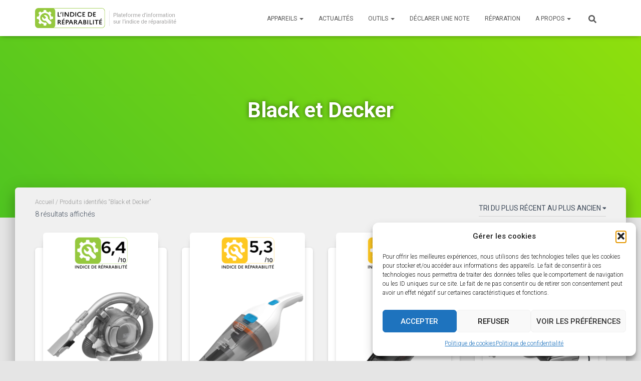

--- FILE ---
content_type: text/html; charset=UTF-8
request_url: https://www.indicereparabilite.fr/etiquette-produit/black-et-decker/
body_size: 21662
content:
<!DOCTYPE html>
<html lang="fr-FR">

<head>
	<meta charset='UTF-8'>
	<meta name="viewport" content="width=device-width, initial-scale=1">
	<link rel="profile" href="http://gmpg.org/xfn/11">
		<meta name='robots' content='index, follow, max-image-preview:large, max-snippet:-1, max-video-preview:-1' />
	<style>img:is([sizes="auto" i], [sizes^="auto," i]) { contain-intrinsic-size: 3000px 1500px }</style>
	
	<!-- This site is optimized with the Yoast SEO plugin v26.3 - https://yoast.com/wordpress/plugins/seo/ -->
	<title>Black et Decker - Indice de réparabilité des produits</title>
	<meta name="description" content="Retrouvez l&#039;indice de réparabilité de tous les produits de la marque Black et Decker" />
	<link rel="canonical" href="https://www.indicereparabilite.fr/etiquette-produit/black-et-decker/" />
	<meta property="og:locale" content="fr_FR" />
	<meta property="og:type" content="article" />
	<meta property="og:title" content="Black et Decker - Indice de réparabilité des produits" />
	<meta property="og:description" content="Retrouvez l&#039;indice de réparabilité de tous les produits de la marque Black et Decker" />
	<meta property="og:url" content="https://www.indicereparabilite.fr/etiquette-produit/black-et-decker/" />
	<meta property="og:site_name" content="Indice de Réparabilité" />
	<meta name="twitter:card" content="summary_large_image" />
	<script type="application/ld+json" class="yoast-schema-graph">{"@context":"https://schema.org","@graph":[{"@type":"CollectionPage","@id":"https://www.indicereparabilite.fr/etiquette-produit/black-et-decker/","url":"https://www.indicereparabilite.fr/etiquette-produit/black-et-decker/","name":"Black et Decker - Indice de réparabilité des produits","isPartOf":{"@id":"https://www.indicereparabilite.fr/#website"},"primaryImageOfPage":{"@id":"https://www.indicereparabilite.fr/etiquette-produit/black-et-decker/#primaryimage"},"image":{"@id":"https://www.indicereparabilite.fr/etiquette-produit/black-et-decker/#primaryimage"},"thumbnailUrl":"https://www.indicereparabilite.fr/wp-content/uploads/2022/11/6-a-79-29.png","description":"Retrouvez l'indice de réparabilité de tous les produits de la marque Black et Decker","breadcrumb":{"@id":"https://www.indicereparabilite.fr/etiquette-produit/black-et-decker/#breadcrumb"},"inLanguage":"fr-FR"},{"@type":"ImageObject","inLanguage":"fr-FR","@id":"https://www.indicereparabilite.fr/etiquette-produit/black-et-decker/#primaryimage","url":"https://www.indicereparabilite.fr/wp-content/uploads/2022/11/6-a-79-29.png","contentUrl":"https://www.indicereparabilite.fr/wp-content/uploads/2022/11/6-a-79-29.png","width":599,"height":752},{"@type":"BreadcrumbList","@id":"https://www.indicereparabilite.fr/etiquette-produit/black-et-decker/#breadcrumb","itemListElement":[{"@type":"ListItem","position":1,"name":"Accueil","item":"https://www.indicereparabilite.fr/"},{"@type":"ListItem","position":2,"name":"Black et Decker"}]},{"@type":"WebSite","@id":"https://www.indicereparabilite.fr/#website","url":"https://www.indicereparabilite.fr/","name":"Indice de Réparabilité","description":"","publisher":{"@id":"https://www.indicereparabilite.fr/#organization"},"potentialAction":[{"@type":"SearchAction","target":{"@type":"EntryPoint","urlTemplate":"https://www.indicereparabilite.fr/?s={search_term_string}"},"query-input":{"@type":"PropertyValueSpecification","valueRequired":true,"valueName":"search_term_string"}}],"inLanguage":"fr-FR"},{"@type":"Organization","@id":"https://www.indicereparabilite.fr/#organization","name":"Indice de réparabilité","url":"https://www.indicereparabilite.fr/","logo":{"@type":"ImageObject","inLanguage":"fr-FR","@id":"https://www.indicereparabilite.fr/#/schema/logo/image/","url":"https://www.indicereparabilite.fr/wp-content/uploads/2020/06/logo-indice-de-reparabilite.png","contentUrl":"https://www.indicereparabilite.fr/wp-content/uploads/2020/06/logo-indice-de-reparabilite.png","width":342,"height":99,"caption":"Indice de réparabilité"},"image":{"@id":"https://www.indicereparabilite.fr/#/schema/logo/image/"}}]}</script>
	<!-- / Yoast SEO plugin. -->


<link rel='dns-prefetch' href='//fonts.googleapis.com' />
<link rel="alternate" type="application/rss+xml" title="Indice de Réparabilité &raquo; Flux" href="https://www.indicereparabilite.fr/feed/" />
<link rel="alternate" type="application/rss+xml" title="Indice de Réparabilité &raquo; Flux des commentaires" href="https://www.indicereparabilite.fr/comments/feed/" />
<link rel="alternate" type="application/rss+xml" title="Flux pour Indice de Réparabilité &raquo; Black et Decker Étiquette" href="https://www.indicereparabilite.fr/etiquette-produit/black-et-decker/feed/" />
<script type="text/javascript">
/* <![CDATA[ */
window._wpemojiSettings = {"baseUrl":"https:\/\/s.w.org\/images\/core\/emoji\/16.0.1\/72x72\/","ext":".png","svgUrl":"https:\/\/s.w.org\/images\/core\/emoji\/16.0.1\/svg\/","svgExt":".svg","source":{"concatemoji":"https:\/\/www.indicereparabilite.fr\/wp-includes\/js\/wp-emoji-release.min.js?ver=6.8.3"}};
/*! This file is auto-generated */
!function(s,n){var o,i,e;function c(e){try{var t={supportTests:e,timestamp:(new Date).valueOf()};sessionStorage.setItem(o,JSON.stringify(t))}catch(e){}}function p(e,t,n){e.clearRect(0,0,e.canvas.width,e.canvas.height),e.fillText(t,0,0);var t=new Uint32Array(e.getImageData(0,0,e.canvas.width,e.canvas.height).data),a=(e.clearRect(0,0,e.canvas.width,e.canvas.height),e.fillText(n,0,0),new Uint32Array(e.getImageData(0,0,e.canvas.width,e.canvas.height).data));return t.every(function(e,t){return e===a[t]})}function u(e,t){e.clearRect(0,0,e.canvas.width,e.canvas.height),e.fillText(t,0,0);for(var n=e.getImageData(16,16,1,1),a=0;a<n.data.length;a++)if(0!==n.data[a])return!1;return!0}function f(e,t,n,a){switch(t){case"flag":return n(e,"\ud83c\udff3\ufe0f\u200d\u26a7\ufe0f","\ud83c\udff3\ufe0f\u200b\u26a7\ufe0f")?!1:!n(e,"\ud83c\udde8\ud83c\uddf6","\ud83c\udde8\u200b\ud83c\uddf6")&&!n(e,"\ud83c\udff4\udb40\udc67\udb40\udc62\udb40\udc65\udb40\udc6e\udb40\udc67\udb40\udc7f","\ud83c\udff4\u200b\udb40\udc67\u200b\udb40\udc62\u200b\udb40\udc65\u200b\udb40\udc6e\u200b\udb40\udc67\u200b\udb40\udc7f");case"emoji":return!a(e,"\ud83e\udedf")}return!1}function g(e,t,n,a){var r="undefined"!=typeof WorkerGlobalScope&&self instanceof WorkerGlobalScope?new OffscreenCanvas(300,150):s.createElement("canvas"),o=r.getContext("2d",{willReadFrequently:!0}),i=(o.textBaseline="top",o.font="600 32px Arial",{});return e.forEach(function(e){i[e]=t(o,e,n,a)}),i}function t(e){var t=s.createElement("script");t.src=e,t.defer=!0,s.head.appendChild(t)}"undefined"!=typeof Promise&&(o="wpEmojiSettingsSupports",i=["flag","emoji"],n.supports={everything:!0,everythingExceptFlag:!0},e=new Promise(function(e){s.addEventListener("DOMContentLoaded",e,{once:!0})}),new Promise(function(t){var n=function(){try{var e=JSON.parse(sessionStorage.getItem(o));if("object"==typeof e&&"number"==typeof e.timestamp&&(new Date).valueOf()<e.timestamp+604800&&"object"==typeof e.supportTests)return e.supportTests}catch(e){}return null}();if(!n){if("undefined"!=typeof Worker&&"undefined"!=typeof OffscreenCanvas&&"undefined"!=typeof URL&&URL.createObjectURL&&"undefined"!=typeof Blob)try{var e="postMessage("+g.toString()+"("+[JSON.stringify(i),f.toString(),p.toString(),u.toString()].join(",")+"));",a=new Blob([e],{type:"text/javascript"}),r=new Worker(URL.createObjectURL(a),{name:"wpTestEmojiSupports"});return void(r.onmessage=function(e){c(n=e.data),r.terminate(),t(n)})}catch(e){}c(n=g(i,f,p,u))}t(n)}).then(function(e){for(var t in e)n.supports[t]=e[t],n.supports.everything=n.supports.everything&&n.supports[t],"flag"!==t&&(n.supports.everythingExceptFlag=n.supports.everythingExceptFlag&&n.supports[t]);n.supports.everythingExceptFlag=n.supports.everythingExceptFlag&&!n.supports.flag,n.DOMReady=!1,n.readyCallback=function(){n.DOMReady=!0}}).then(function(){return e}).then(function(){var e;n.supports.everything||(n.readyCallback(),(e=n.source||{}).concatemoji?t(e.concatemoji):e.wpemoji&&e.twemoji&&(t(e.twemoji),t(e.wpemoji)))}))}((window,document),window._wpemojiSettings);
/* ]]> */
</script>
<style id='wp-emoji-styles-inline-css' type='text/css'>

	img.wp-smiley, img.emoji {
		display: inline !important;
		border: none !important;
		box-shadow: none !important;
		height: 1em !important;
		width: 1em !important;
		margin: 0 0.07em !important;
		vertical-align: -0.1em !important;
		background: none !important;
		padding: 0 !important;
	}
</style>
<link rel='stylesheet' id='wp-block-library-css' href='https://www.indicereparabilite.fr/wp-includes/css/dist/block-library/style.min.css?ver=6.8.3' type='text/css' media='all' />
<style id='classic-theme-styles-inline-css' type='text/css'>
/*! This file is auto-generated */
.wp-block-button__link{color:#fff;background-color:#32373c;border-radius:9999px;box-shadow:none;text-decoration:none;padding:calc(.667em + 2px) calc(1.333em + 2px);font-size:1.125em}.wp-block-file__button{background:#32373c;color:#fff;text-decoration:none}
</style>
<style id='global-styles-inline-css' type='text/css'>
:root{--wp--preset--aspect-ratio--square: 1;--wp--preset--aspect-ratio--4-3: 4/3;--wp--preset--aspect-ratio--3-4: 3/4;--wp--preset--aspect-ratio--3-2: 3/2;--wp--preset--aspect-ratio--2-3: 2/3;--wp--preset--aspect-ratio--16-9: 16/9;--wp--preset--aspect-ratio--9-16: 9/16;--wp--preset--color--black: #000000;--wp--preset--color--cyan-bluish-gray: #abb8c3;--wp--preset--color--white: #ffffff;--wp--preset--color--pale-pink: #f78da7;--wp--preset--color--vivid-red: #cf2e2e;--wp--preset--color--luminous-vivid-orange: #ff6900;--wp--preset--color--luminous-vivid-amber: #fcb900;--wp--preset--color--light-green-cyan: #7bdcb5;--wp--preset--color--vivid-green-cyan: #00d084;--wp--preset--color--pale-cyan-blue: #8ed1fc;--wp--preset--color--vivid-cyan-blue: #0693e3;--wp--preset--color--vivid-purple: #9b51e0;--wp--preset--color--accent: #9dcc01;--wp--preset--color--background-color: #E5E5E5;--wp--preset--color--header-gradient: #4fc421;--wp--preset--gradient--vivid-cyan-blue-to-vivid-purple: linear-gradient(135deg,rgba(6,147,227,1) 0%,rgb(155,81,224) 100%);--wp--preset--gradient--light-green-cyan-to-vivid-green-cyan: linear-gradient(135deg,rgb(122,220,180) 0%,rgb(0,208,130) 100%);--wp--preset--gradient--luminous-vivid-amber-to-luminous-vivid-orange: linear-gradient(135deg,rgba(252,185,0,1) 0%,rgba(255,105,0,1) 100%);--wp--preset--gradient--luminous-vivid-orange-to-vivid-red: linear-gradient(135deg,rgba(255,105,0,1) 0%,rgb(207,46,46) 100%);--wp--preset--gradient--very-light-gray-to-cyan-bluish-gray: linear-gradient(135deg,rgb(238,238,238) 0%,rgb(169,184,195) 100%);--wp--preset--gradient--cool-to-warm-spectrum: linear-gradient(135deg,rgb(74,234,220) 0%,rgb(151,120,209) 20%,rgb(207,42,186) 40%,rgb(238,44,130) 60%,rgb(251,105,98) 80%,rgb(254,248,76) 100%);--wp--preset--gradient--blush-light-purple: linear-gradient(135deg,rgb(255,206,236) 0%,rgb(152,150,240) 100%);--wp--preset--gradient--blush-bordeaux: linear-gradient(135deg,rgb(254,205,165) 0%,rgb(254,45,45) 50%,rgb(107,0,62) 100%);--wp--preset--gradient--luminous-dusk: linear-gradient(135deg,rgb(255,203,112) 0%,rgb(199,81,192) 50%,rgb(65,88,208) 100%);--wp--preset--gradient--pale-ocean: linear-gradient(135deg,rgb(255,245,203) 0%,rgb(182,227,212) 50%,rgb(51,167,181) 100%);--wp--preset--gradient--electric-grass: linear-gradient(135deg,rgb(202,248,128) 0%,rgb(113,206,126) 100%);--wp--preset--gradient--midnight: linear-gradient(135deg,rgb(2,3,129) 0%,rgb(40,116,252) 100%);--wp--preset--font-size--small: 13px;--wp--preset--font-size--medium: 20px;--wp--preset--font-size--large: 36px;--wp--preset--font-size--x-large: 42px;--wp--preset--spacing--20: 0.44rem;--wp--preset--spacing--30: 0.67rem;--wp--preset--spacing--40: 1rem;--wp--preset--spacing--50: 1.5rem;--wp--preset--spacing--60: 2.25rem;--wp--preset--spacing--70: 3.38rem;--wp--preset--spacing--80: 5.06rem;--wp--preset--shadow--natural: 6px 6px 9px rgba(0, 0, 0, 0.2);--wp--preset--shadow--deep: 12px 12px 50px rgba(0, 0, 0, 0.4);--wp--preset--shadow--sharp: 6px 6px 0px rgba(0, 0, 0, 0.2);--wp--preset--shadow--outlined: 6px 6px 0px -3px rgba(255, 255, 255, 1), 6px 6px rgba(0, 0, 0, 1);--wp--preset--shadow--crisp: 6px 6px 0px rgba(0, 0, 0, 1);}:root :where(.is-layout-flow) > :first-child{margin-block-start: 0;}:root :where(.is-layout-flow) > :last-child{margin-block-end: 0;}:root :where(.is-layout-flow) > *{margin-block-start: 24px;margin-block-end: 0;}:root :where(.is-layout-constrained) > :first-child{margin-block-start: 0;}:root :where(.is-layout-constrained) > :last-child{margin-block-end: 0;}:root :where(.is-layout-constrained) > *{margin-block-start: 24px;margin-block-end: 0;}:root :where(.is-layout-flex){gap: 24px;}:root :where(.is-layout-grid){gap: 24px;}body .is-layout-flex{display: flex;}.is-layout-flex{flex-wrap: wrap;align-items: center;}.is-layout-flex > :is(*, div){margin: 0;}body .is-layout-grid{display: grid;}.is-layout-grid > :is(*, div){margin: 0;}.has-black-color{color: var(--wp--preset--color--black) !important;}.has-cyan-bluish-gray-color{color: var(--wp--preset--color--cyan-bluish-gray) !important;}.has-white-color{color: var(--wp--preset--color--white) !important;}.has-pale-pink-color{color: var(--wp--preset--color--pale-pink) !important;}.has-vivid-red-color{color: var(--wp--preset--color--vivid-red) !important;}.has-luminous-vivid-orange-color{color: var(--wp--preset--color--luminous-vivid-orange) !important;}.has-luminous-vivid-amber-color{color: var(--wp--preset--color--luminous-vivid-amber) !important;}.has-light-green-cyan-color{color: var(--wp--preset--color--light-green-cyan) !important;}.has-vivid-green-cyan-color{color: var(--wp--preset--color--vivid-green-cyan) !important;}.has-pale-cyan-blue-color{color: var(--wp--preset--color--pale-cyan-blue) !important;}.has-vivid-cyan-blue-color{color: var(--wp--preset--color--vivid-cyan-blue) !important;}.has-vivid-purple-color{color: var(--wp--preset--color--vivid-purple) !important;}.has-accent-color{color: var(--wp--preset--color--accent) !important;}.has-background-color-color{color: var(--wp--preset--color--background-color) !important;}.has-header-gradient-color{color: var(--wp--preset--color--header-gradient) !important;}.has-black-background-color{background-color: var(--wp--preset--color--black) !important;}.has-cyan-bluish-gray-background-color{background-color: var(--wp--preset--color--cyan-bluish-gray) !important;}.has-white-background-color{background-color: var(--wp--preset--color--white) !important;}.has-pale-pink-background-color{background-color: var(--wp--preset--color--pale-pink) !important;}.has-vivid-red-background-color{background-color: var(--wp--preset--color--vivid-red) !important;}.has-luminous-vivid-orange-background-color{background-color: var(--wp--preset--color--luminous-vivid-orange) !important;}.has-luminous-vivid-amber-background-color{background-color: var(--wp--preset--color--luminous-vivid-amber) !important;}.has-light-green-cyan-background-color{background-color: var(--wp--preset--color--light-green-cyan) !important;}.has-vivid-green-cyan-background-color{background-color: var(--wp--preset--color--vivid-green-cyan) !important;}.has-pale-cyan-blue-background-color{background-color: var(--wp--preset--color--pale-cyan-blue) !important;}.has-vivid-cyan-blue-background-color{background-color: var(--wp--preset--color--vivid-cyan-blue) !important;}.has-vivid-purple-background-color{background-color: var(--wp--preset--color--vivid-purple) !important;}.has-accent-background-color{background-color: var(--wp--preset--color--accent) !important;}.has-background-color-background-color{background-color: var(--wp--preset--color--background-color) !important;}.has-header-gradient-background-color{background-color: var(--wp--preset--color--header-gradient) !important;}.has-black-border-color{border-color: var(--wp--preset--color--black) !important;}.has-cyan-bluish-gray-border-color{border-color: var(--wp--preset--color--cyan-bluish-gray) !important;}.has-white-border-color{border-color: var(--wp--preset--color--white) !important;}.has-pale-pink-border-color{border-color: var(--wp--preset--color--pale-pink) !important;}.has-vivid-red-border-color{border-color: var(--wp--preset--color--vivid-red) !important;}.has-luminous-vivid-orange-border-color{border-color: var(--wp--preset--color--luminous-vivid-orange) !important;}.has-luminous-vivid-amber-border-color{border-color: var(--wp--preset--color--luminous-vivid-amber) !important;}.has-light-green-cyan-border-color{border-color: var(--wp--preset--color--light-green-cyan) !important;}.has-vivid-green-cyan-border-color{border-color: var(--wp--preset--color--vivid-green-cyan) !important;}.has-pale-cyan-blue-border-color{border-color: var(--wp--preset--color--pale-cyan-blue) !important;}.has-vivid-cyan-blue-border-color{border-color: var(--wp--preset--color--vivid-cyan-blue) !important;}.has-vivid-purple-border-color{border-color: var(--wp--preset--color--vivid-purple) !important;}.has-accent-border-color{border-color: var(--wp--preset--color--accent) !important;}.has-background-color-border-color{border-color: var(--wp--preset--color--background-color) !important;}.has-header-gradient-border-color{border-color: var(--wp--preset--color--header-gradient) !important;}.has-vivid-cyan-blue-to-vivid-purple-gradient-background{background: var(--wp--preset--gradient--vivid-cyan-blue-to-vivid-purple) !important;}.has-light-green-cyan-to-vivid-green-cyan-gradient-background{background: var(--wp--preset--gradient--light-green-cyan-to-vivid-green-cyan) !important;}.has-luminous-vivid-amber-to-luminous-vivid-orange-gradient-background{background: var(--wp--preset--gradient--luminous-vivid-amber-to-luminous-vivid-orange) !important;}.has-luminous-vivid-orange-to-vivid-red-gradient-background{background: var(--wp--preset--gradient--luminous-vivid-orange-to-vivid-red) !important;}.has-very-light-gray-to-cyan-bluish-gray-gradient-background{background: var(--wp--preset--gradient--very-light-gray-to-cyan-bluish-gray) !important;}.has-cool-to-warm-spectrum-gradient-background{background: var(--wp--preset--gradient--cool-to-warm-spectrum) !important;}.has-blush-light-purple-gradient-background{background: var(--wp--preset--gradient--blush-light-purple) !important;}.has-blush-bordeaux-gradient-background{background: var(--wp--preset--gradient--blush-bordeaux) !important;}.has-luminous-dusk-gradient-background{background: var(--wp--preset--gradient--luminous-dusk) !important;}.has-pale-ocean-gradient-background{background: var(--wp--preset--gradient--pale-ocean) !important;}.has-electric-grass-gradient-background{background: var(--wp--preset--gradient--electric-grass) !important;}.has-midnight-gradient-background{background: var(--wp--preset--gradient--midnight) !important;}.has-small-font-size{font-size: var(--wp--preset--font-size--small) !important;}.has-medium-font-size{font-size: var(--wp--preset--font-size--medium) !important;}.has-large-font-size{font-size: var(--wp--preset--font-size--large) !important;}.has-x-large-font-size{font-size: var(--wp--preset--font-size--x-large) !important;}
:root :where(.wp-block-pullquote){font-size: 1.5em;line-height: 1.6;}
</style>
<link rel='stylesheet' id='hestia-clients-bar-css' href='https://www.indicereparabilite.fr/wp-content/plugins/themeisle-companion/obfx_modules/companion-legacy/assets/css/hestia/clients-bar.css?ver=6.8.3' type='text/css' media='all' />
<link rel='stylesheet' id='SFSImainCss-css' href='https://www.indicereparabilite.fr/wp-content/plugins/ultimate-social-media-icons/css/sfsi-style.css?ver=2.9.5' type='text/css' media='all' />
<link rel='stylesheet' id='woocommerce-layout-css' href='https://www.indicereparabilite.fr/wp-content/plugins/woocommerce/assets/css/woocommerce-layout.css?ver=10.3.4' type='text/css' media='all' />
<link rel='stylesheet' id='woocommerce-smallscreen-css' href='https://www.indicereparabilite.fr/wp-content/plugins/woocommerce/assets/css/woocommerce-smallscreen.css?ver=10.3.4' type='text/css' media='only screen and (max-width: 768px)' />
<link rel='stylesheet' id='woocommerce-general-css' href='https://www.indicereparabilite.fr/wp-content/plugins/woocommerce/assets/css/woocommerce.css?ver=10.3.4' type='text/css' media='all' />
<style id='woocommerce-inline-inline-css' type='text/css'>
.woocommerce form .form-row .required { visibility: visible; }
</style>
<link rel='stylesheet' id='cmplz-general-css' href='https://www.indicereparabilite.fr/wp-content/plugins/complianz-gdpr/assets/css/cookieblocker.min.css?ver=1762272911' type='text/css' media='all' />
<link rel='stylesheet' id='brands-styles-css' href='https://www.indicereparabilite.fr/wp-content/plugins/woocommerce/assets/css/brands.css?ver=10.3.4' type='text/css' media='all' />
<link rel='stylesheet' id='bootstrap-css' href='https://www.indicereparabilite.fr/wp-content/themes/hestia/assets/bootstrap/css/bootstrap.min.css?ver=1.0.2' type='text/css' media='all' />
<link rel='stylesheet' id='hestia-font-sizes-css' href='https://www.indicereparabilite.fr/wp-content/themes/hestia/assets/css/font-sizes.min.css?ver=3.3.3' type='text/css' media='all' />
<link rel='stylesheet' id='hestia_style-css' href='https://www.indicereparabilite.fr/wp-content/themes/hestia/style.min.css?ver=3.3.3' type='text/css' media='all' />
<style id='hestia_style-inline-css' type='text/css'>
.hestia-top-bar,.hestia-top-bar .widget.widget_shopping_cart .cart_list{background-color:#363537}.hestia-top-bar .widget .label-floating input[type=search]:-webkit-autofill{-webkit-box-shadow:inset 0 0 0 9999px #363537}.hestia-top-bar,.hestia-top-bar .widget .label-floating input[type=search],.hestia-top-bar .widget.widget_search form.form-group:before,.hestia-top-bar .widget.widget_product_search form.form-group:before,.hestia-top-bar .widget.widget_shopping_cart:before{color:#fff}.hestia-top-bar .widget .label-floating input[type=search]{-webkit-text-fill-color:#fff !important}.hestia-top-bar div.widget.widget_shopping_cart:before,.hestia-top-bar .widget.widget_product_search form.form-group:before,.hestia-top-bar .widget.widget_search form.form-group:before{background-color:#fff}.hestia-top-bar a,.hestia-top-bar .top-bar-nav li a{color:#fff}.hestia-top-bar ul li a[href*="mailto:"]:before,.hestia-top-bar ul li a[href*="tel:"]:before{background-color:#fff}.hestia-top-bar a:hover,.hestia-top-bar .top-bar-nav li a:hover{color:#eee}.hestia-top-bar ul li:hover a[href*="mailto:"]:before,.hestia-top-bar ul li:hover a[href*="tel:"]:before{background-color:#eee}
footer.footer.footer-black{background:#323437}footer.footer.footer-black.footer-big{color:#fff}footer.footer.footer-black a{color:#fff}footer.footer.footer-black hr{border-color:#5e5e5e}.footer-big p,.widget,.widget code,.widget pre{color:#5e5e5e}
:root{--hestia-primary-color:#9dcc01}a,.navbar .dropdown-menu li:hover>a,.navbar .dropdown-menu li:focus>a,.navbar .dropdown-menu li:active>a,.navbar .navbar-nav>li .dropdown-menu li:hover>a,body:not(.home) .navbar-default .navbar-nav>.active:not(.btn)>a,body:not(.home) .navbar-default .navbar-nav>.active:not(.btn)>a:hover,body:not(.home) .navbar-default .navbar-nav>.active:not(.btn)>a:focus,a:hover,.card-blog a.moretag:hover,.card-blog a.more-link:hover,.widget a:hover,.has-text-color.has-accent-color,p.has-text-color a{color:#9dcc01}.svg-text-color{fill:#9dcc01}.pagination span.current,.pagination span.current:focus,.pagination span.current:hover{border-color:#9dcc01}button,button:hover,.woocommerce .track_order button[type="submit"],.woocommerce .track_order button[type="submit"]:hover,div.wpforms-container .wpforms-form button[type=submit].wpforms-submit,div.wpforms-container .wpforms-form button[type=submit].wpforms-submit:hover,input[type="button"],input[type="button"]:hover,input[type="submit"],input[type="submit"]:hover,input#searchsubmit,.pagination span.current,.pagination span.current:focus,.pagination span.current:hover,.btn.btn-primary,.btn.btn-primary:link,.btn.btn-primary:hover,.btn.btn-primary:focus,.btn.btn-primary:active,.btn.btn-primary.active,.btn.btn-primary.active:focus,.btn.btn-primary.active:hover,.btn.btn-primary:active:hover,.btn.btn-primary:active:focus,.btn.btn-primary:active:hover,.hestia-sidebar-open.btn.btn-rose,.hestia-sidebar-close.btn.btn-rose,.hestia-sidebar-open.btn.btn-rose:hover,.hestia-sidebar-close.btn.btn-rose:hover,.hestia-sidebar-open.btn.btn-rose:focus,.hestia-sidebar-close.btn.btn-rose:focus,.label.label-primary,.hestia-work .portfolio-item:nth-child(6n+1) .label,.nav-cart .nav-cart-content .widget .buttons .button,.has-accent-background-color[class*="has-background"]{background-color:#9dcc01}@media(max-width:768px){.navbar-default .navbar-nav>li>a:hover,.navbar-default .navbar-nav>li>a:focus,.navbar .navbar-nav .dropdown .dropdown-menu li a:hover,.navbar .navbar-nav .dropdown .dropdown-menu li a:focus,.navbar button.navbar-toggle:hover,.navbar .navbar-nav li:hover>a i{color:#9dcc01}}body:not(.woocommerce-page) button:not([class^="fl-"]):not(.hestia-scroll-to-top):not(.navbar-toggle):not(.close),body:not(.woocommerce-page) .button:not([class^="fl-"]):not(hestia-scroll-to-top):not(.navbar-toggle):not(.add_to_cart_button):not(.product_type_grouped):not(.product_type_external),div.wpforms-container .wpforms-form button[type=submit].wpforms-submit,input[type="submit"],input[type="button"],.btn.btn-primary,.widget_product_search button[type="submit"],.hestia-sidebar-open.btn.btn-rose,.hestia-sidebar-close.btn.btn-rose,.everest-forms button[type=submit].everest-forms-submit-button{-webkit-box-shadow:0 2px 2px 0 rgba(157,204,1,0.14),0 3px 1px -2px rgba(157,204,1,0.2),0 1px 5px 0 rgba(157,204,1,0.12);box-shadow:0 2px 2px 0 rgba(157,204,1,0.14),0 3px 1px -2px rgba(157,204,1,0.2),0 1px 5px 0 rgba(157,204,1,0.12)}.card .header-primary,.card .content-primary,.everest-forms button[type=submit].everest-forms-submit-button{background:#9dcc01}body:not(.woocommerce-page) .button:not([class^="fl-"]):not(.hestia-scroll-to-top):not(.navbar-toggle):not(.add_to_cart_button):hover,body:not(.woocommerce-page) button:not([class^="fl-"]):not(.hestia-scroll-to-top):not(.navbar-toggle):not(.close):hover,div.wpforms-container .wpforms-form button[type=submit].wpforms-submit:hover,input[type="submit"]:hover,input[type="button"]:hover,input#searchsubmit:hover,.widget_product_search button[type="submit"]:hover,.pagination span.current,.btn.btn-primary:hover,.btn.btn-primary:focus,.btn.btn-primary:active,.btn.btn-primary.active,.btn.btn-primary:active:focus,.btn.btn-primary:active:hover,.hestia-sidebar-open.btn.btn-rose:hover,.hestia-sidebar-close.btn.btn-rose:hover,.pagination span.current:hover,.everest-forms button[type=submit].everest-forms-submit-button:hover,.everest-forms button[type=submit].everest-forms-submit-button:focus,.everest-forms button[type=submit].everest-forms-submit-button:active{-webkit-box-shadow:0 14px 26px -12px rgba(157,204,1,0.42),0 4px 23px 0 rgba(0,0,0,0.12),0 8px 10px -5px rgba(157,204,1,0.2);box-shadow:0 14px 26px -12px rgba(157,204,1,0.42),0 4px 23px 0 rgba(0,0,0,0.12),0 8px 10px -5px rgba(157,204,1,0.2);color:#fff}.form-group.is-focused .form-control{background-image:-webkit-gradient(linear,left top,left bottom,from(#9dcc01),to(#9dcc01)),-webkit-gradient(linear,left top,left bottom,from(#d2d2d2),to(#d2d2d2));background-image:-webkit-linear-gradient(linear,left top,left bottom,from(#9dcc01),to(#9dcc01)),-webkit-linear-gradient(linear,left top,left bottom,from(#d2d2d2),to(#d2d2d2));background-image:linear-gradient(linear,left top,left bottom,from(#9dcc01),to(#9dcc01)),linear-gradient(linear,left top,left bottom,from(#d2d2d2),to(#d2d2d2))}.navbar:not(.navbar-transparent) li:not(.btn):hover>a,.navbar li.on-section:not(.btn)>a,.navbar.full-screen-menu.navbar-transparent li:not(.btn):hover>a,.navbar.full-screen-menu .navbar-toggle:hover,.navbar:not(.navbar-transparent) .nav-cart:hover,.navbar:not(.navbar-transparent) .hestia-toggle-search:hover{color:#9dcc01}.header-filter-gradient{background:linear-gradient(45deg,rgba(79,196,33,1) 0,rgb(145,224,12) 100%)}.has-text-color.has-header-gradient-color{color:#4fc421}.has-header-gradient-background-color[class*="has-background"]{background-color:#4fc421}.has-text-color.has-background-color-color{color:#E5E5E5}.has-background-color-background-color[class*="has-background"]{background-color:#E5E5E5}
.btn.btn-primary:not(.colored-button):not(.btn-left):not(.btn-right):not(.btn-just-icon):not(.menu-item),input[type="submit"]:not(.search-submit),body:not(.woocommerce-account) .woocommerce .button.woocommerce-Button,.woocommerce .product button.button,.woocommerce .product button.button.alt,.woocommerce .product #respond input#submit,.woocommerce-cart .blog-post .woocommerce .cart-collaterals .cart_totals .checkout-button,.woocommerce-checkout #payment #place_order,.woocommerce-account.woocommerce-page button.button,.woocommerce .track_order button[type="submit"],.nav-cart .nav-cart-content .widget .buttons .button,.woocommerce a.button.wc-backward,body.woocommerce .wccm-catalog-item a.button,body.woocommerce a.wccm-button.button,form.woocommerce-form-coupon button.button,div.wpforms-container .wpforms-form button[type=submit].wpforms-submit,div.woocommerce a.button.alt,div.woocommerce table.my_account_orders .button,.btn.colored-button,.btn.btn-left,.btn.btn-right,.btn:not(.colored-button):not(.btn-left):not(.btn-right):not(.btn-just-icon):not(.menu-item):not(.hestia-sidebar-open):not(.hestia-sidebar-close){padding-top:15px;padding-bottom:15px;padding-left:33px;padding-right:33px}
:root{--hestia-button-border-radius:3px}.btn.btn-primary:not(.colored-button):not(.btn-left):not(.btn-right):not(.btn-just-icon):not(.menu-item),input[type="submit"]:not(.search-submit),body:not(.woocommerce-account) .woocommerce .button.woocommerce-Button,.woocommerce .product button.button,.woocommerce .product button.button.alt,.woocommerce .product #respond input#submit,.woocommerce-cart .blog-post .woocommerce .cart-collaterals .cart_totals .checkout-button,.woocommerce-checkout #payment #place_order,.woocommerce-account.woocommerce-page button.button,.woocommerce .track_order button[type="submit"],.nav-cart .nav-cart-content .widget .buttons .button,.woocommerce a.button.wc-backward,body.woocommerce .wccm-catalog-item a.button,body.woocommerce a.wccm-button.button,form.woocommerce-form-coupon button.button,div.wpforms-container .wpforms-form button[type=submit].wpforms-submit,div.woocommerce a.button.alt,div.woocommerce table.my_account_orders .button,input[type="submit"].search-submit,.hestia-view-cart-wrapper .added_to_cart.wc-forward,.woocommerce-product-search button,.woocommerce-cart .actions .button,#secondary div[id^=woocommerce_price_filter] .button,.woocommerce div[id^=woocommerce_widget_cart].widget .buttons .button,.searchform input[type=submit],.searchform button,.search-form:not(.media-toolbar-primary) input[type=submit],.search-form:not(.media-toolbar-primary) button,.woocommerce-product-search input[type=submit],.btn.colored-button,.btn.btn-left,.btn.btn-right,.btn:not(.colored-button):not(.btn-left):not(.btn-right):not(.btn-just-icon):not(.menu-item):not(.hestia-sidebar-open):not(.hestia-sidebar-close){border-radius:3px}
@media(min-width:769px){.page-header.header-small .hestia-title,.page-header.header-small .title,h1.hestia-title.title-in-content,.main article.section .has-title-font-size{font-size:42px}}
@media( min-width:480px){}@media( min-width:768px){}.hestia-scroll-to-top{border-radius :50%;background-color:#999}.hestia-scroll-to-top:hover{background-color:#999}.hestia-scroll-to-top:hover svg,.hestia-scroll-to-top:hover p{color:#fff}.hestia-scroll-to-top svg,.hestia-scroll-to-top p{color:#fff}
</style>
<link rel='stylesheet' id='hestia_fonts-css' href='https://fonts.googleapis.com/css?family=Roboto%3A300%2C400%2C500%2C700%7CRoboto+Slab%3A400%2C700&#038;subset=latin%2Clatin-ext&#038;ver=3.3.3' type='text/css' media='all' />
<link rel='stylesheet' id='hestia_woocommerce_style-css' href='https://www.indicereparabilite.fr/wp-content/themes/hestia/assets/css/woocommerce.min.css?ver=3.3.3' type='text/css' media='all' />
<style id='hestia_woocommerce_style-inline-css' type='text/css'>
.woocommerce-cart .shop_table .actions .coupon .input-text:focus,.woocommerce-checkout #customer_details .input-text:focus,.woocommerce-checkout #customer_details select:focus,.woocommerce-checkout #order_review .input-text:focus,.woocommerce-checkout #order_review select:focus,.woocommerce-checkout .woocommerce-form .input-text:focus,.woocommerce-checkout .woocommerce-form select:focus,.woocommerce div.product form.cart .variations select:focus,.woocommerce .woocommerce-ordering select:focus{background-image:-webkit-gradient(linear,left top,left bottom,from(#9dcc01),to(#9dcc01)),-webkit-gradient(linear,left top,left bottom,from(#d2d2d2),to(#d2d2d2));background-image:-webkit-linear-gradient(linear,left top,left bottom,from(#9dcc01),to(#9dcc01)),-webkit-linear-gradient(linear,left top,left bottom,from(#d2d2d2),to(#d2d2d2));background-image:linear-gradient(linear,left top,left bottom,from(#9dcc01),to(#9dcc01)),linear-gradient(linear,left top,left bottom,from(#d2d2d2),to(#d2d2d2))}.woocommerce div.product .woocommerce-tabs ul.tabs.wc-tabs li.active a{color:#9dcc01}.woocommerce div.product .woocommerce-tabs ul.tabs.wc-tabs li.active a,.woocommerce div.product .woocommerce-tabs ul.tabs.wc-tabs li a:hover{border-color:#9dcc01}.woocommerce div.product form.cart .reset_variations:after{background-color:#9dcc01}.added_to_cart.wc-forward:hover,#add_payment_method .wc-proceed-to-checkout a.checkout-button:hover,#add_payment_method .wc-proceed-to-checkout a.checkout-button,.added_to_cart.wc-forward,.woocommerce nav.woocommerce-pagination ul li span.current,.woocommerce ul.products li.product .onsale,.woocommerce span.onsale,.woocommerce .single-product div.product form.cart .button,.woocommerce #respond input#submit,.woocommerce button.button,.woocommerce input.button,.woocommerce-cart .wc-proceed-to-checkout a.checkout-button,.woocommerce-checkout .wc-proceed-to-checkout a.checkout-button,.woocommerce #respond input#submit.alt,.woocommerce a.button.alt,.woocommerce button.button.alt,.woocommerce input.button.alt,.woocommerce input.button:disabled,.woocommerce input.button:disabled[disabled],.woocommerce a.button.wc-backward,.woocommerce .single-product div.product form.cart .button:hover,.woocommerce #respond input#submit:hover,.woocommerce button.button:hover,.woocommerce input.button:hover,.woocommerce-cart .wc-proceed-to-checkout a.checkout-button:hover,.woocommerce-checkout .wc-proceed-to-checkout a.checkout-button:hover,.woocommerce #respond input#submit.alt:hover,.woocommerce a.button.alt:hover,.woocommerce button.button.alt:hover,.woocommerce input.button.alt:hover,.woocommerce input.button:disabled:hover,.woocommerce input.button:disabled[disabled]:hover,.woocommerce #respond input#submit.alt.disabled,.woocommerce #respond input#submit.alt.disabled:hover,.woocommerce #respond input#submit.alt:disabled,.woocommerce #respond input#submit.alt:disabled:hover,.woocommerce #respond input#submit.alt:disabled[disabled],.woocommerce #respond input#submit.alt:disabled[disabled]:hover,.woocommerce a.button.alt.disabled,.woocommerce a.button.alt.disabled:hover,.woocommerce a.button.alt:disabled,.woocommerce a.button.alt:disabled:hover,.woocommerce a.button.alt:disabled[disabled],.woocommerce a.button.alt:disabled[disabled]:hover,.woocommerce button.button.alt.disabled,.woocommerce button.button.alt.disabled:hover,.woocommerce button.button.alt:disabled,.woocommerce button.button.alt:disabled:hover,.woocommerce button.button.alt:disabled[disabled],.woocommerce button.button.alt:disabled[disabled]:hover,.woocommerce input.button.alt.disabled,.woocommerce input.button.alt.disabled:hover,.woocommerce input.button.alt:disabled,.woocommerce input.button.alt:disabled:hover,.woocommerce input.button.alt:disabled[disabled],.woocommerce input.button.alt:disabled[disabled]:hover,.woocommerce-button,.woocommerce-Button,.woocommerce-button:hover,.woocommerce-Button:hover,#secondary div[id^=woocommerce_price_filter] .price_slider .ui-slider-range,.footer div[id^=woocommerce_price_filter] .price_slider .ui-slider-range,div[id^=woocommerce_product_tag_cloud].widget a,div[id^=woocommerce_widget_cart].widget .buttons .button,div.woocommerce table.my_account_orders .button{background-color:#9dcc01}.added_to_cart.wc-forward,.woocommerce .single-product div.product form.cart .button,.woocommerce #respond input#submit,.woocommerce button.button,.woocommerce input.button,#add_payment_method .wc-proceed-to-checkout a.checkout-button,.woocommerce-cart .wc-proceed-to-checkout a.checkout-button,.woocommerce-checkout .wc-proceed-to-checkout a.checkout-button,.woocommerce #respond input#submit.alt,.woocommerce a.button.alt,.woocommerce button.button.alt,.woocommerce input.button.alt,.woocommerce input.button:disabled,.woocommerce input.button:disabled[disabled],.woocommerce a.button.wc-backward,.woocommerce div[id^=woocommerce_widget_cart].widget .buttons .button,.woocommerce-button,.woocommerce-Button,div.woocommerce table.my_account_orders .button{-webkit-box-shadow:0 2px 2px 0 rgba(157,204,1,0.14),0 3px 1px -2px rgba(157,204,1,0.2),0 1px 5px 0 rgba(157,204,1,0.12);box-shadow:0 2px 2px 0 rgba(157,204,1,0.14),0 3px 1px -2px rgba(157,204,1,0.2),0 1px 5px 0 rgba(157,204,1,0.12)}.woocommerce nav.woocommerce-pagination ul li span.current,.added_to_cart.wc-forward:hover,.woocommerce .single-product div.product form.cart .button:hover,.woocommerce #respond input#submit:hover,.woocommerce button.button:hover,.woocommerce input.button:hover,#add_payment_method .wc-proceed-to-checkout a.checkout-button:hover,.woocommerce-cart .wc-proceed-to-checkout a.checkout-button:hover,.woocommerce-checkout .wc-proceed-to-checkout a.checkout-button:hover,.woocommerce #respond input#submit.alt:hover,.woocommerce a.button.alt:hover,.woocommerce button.button.alt:hover,.woocommerce input.button.alt:hover,.woocommerce input.button:disabled:hover,.woocommerce input.button:disabled[disabled]:hover,.woocommerce a.button.wc-backward:hover,.woocommerce div[id^=woocommerce_widget_cart].widget .buttons .button:hover,.hestia-sidebar-open.btn.btn-rose:hover,.hestia-sidebar-close.btn.btn-rose:hover,.pagination span.current:hover,.woocommerce-button:hover,.woocommerce-Button:hover,div.woocommerce table.my_account_orders .button:hover{-webkit-box-shadow:0 14px 26px -12px rgba(157,204,1,0.42),0 4px 23px 0 rgba(0,0,0,0.12),0 8px 10px -5px rgba(157,204,1,0.2);box-shadow:0 14px 26px -12px rgba(157,204,1,0.42),0 4px 23px 0 rgba(0,0,0,0.12),0 8px 10px -5px rgba(157,204,1,0.2);color:#fff}#secondary div[id^=woocommerce_price_filter] .price_slider .ui-slider-handle,.footer div[id^=woocommerce_price_filter] .price_slider .ui-slider-handle{border-color:#9dcc01}
</style>
<link rel='stylesheet' id='newsletter-css' href='https://www.indicereparabilite.fr/wp-content/plugins/newsletter/style.css?ver=9.0.7' type='text/css' media='all' />
<script type="text/javascript" src="https://www.indicereparabilite.fr/wp-includes/js/jquery/jquery.min.js?ver=3.7.1" id="jquery-core-js"></script>
<script type="text/javascript" src="https://www.indicereparabilite.fr/wp-includes/js/jquery/jquery-migrate.min.js?ver=3.4.1" id="jquery-migrate-js"></script>
<script type="text/javascript" src="https://www.indicereparabilite.fr/wp-content/plugins/woocommerce/assets/js/jquery-blockui/jquery.blockUI.min.js?ver=2.7.0-wc.10.3.4" id="wc-jquery-blockui-js" defer="defer" data-wp-strategy="defer"></script>
<script type="text/javascript" src="https://www.indicereparabilite.fr/wp-content/plugins/woocommerce/assets/js/js-cookie/js.cookie.min.js?ver=2.1.4-wc.10.3.4" id="wc-js-cookie-js" defer="defer" data-wp-strategy="defer"></script>
<script type="text/javascript" id="woocommerce-js-extra">
/* <![CDATA[ */
var woocommerce_params = {"ajax_url":"\/wp-admin\/admin-ajax.php","wc_ajax_url":"\/?wc-ajax=%%endpoint%%","i18n_password_show":"Afficher le mot de passe","i18n_password_hide":"Masquer le mot de passe"};
/* ]]> */
</script>
<script type="text/javascript" src="https://www.indicereparabilite.fr/wp-content/plugins/woocommerce/assets/js/frontend/woocommerce.min.js?ver=10.3.4" id="woocommerce-js" defer="defer" data-wp-strategy="defer"></script>
<link rel="https://api.w.org/" href="https://www.indicereparabilite.fr/wp-json/" /><link rel="alternate" title="JSON" type="application/json" href="https://www.indicereparabilite.fr/wp-json/wp/v2/product_tag/155" /><link rel="EditURI" type="application/rsd+xml" title="RSD" href="https://www.indicereparabilite.fr/xmlrpc.php?rsd" />
<meta name="generator" content="WordPress 6.8.3" />
<meta name="generator" content="WooCommerce 10.3.4" />
<!-- Saisissez vos scripts ici --><meta name="follow.[base64]" content="s7MrGfWlN4Mq6vl0cm1l"/>			<style>.cmplz-hidden {
					display: none !important;
				}</style>	<noscript><style>.woocommerce-product-gallery{ opacity: 1 !important; }</style></noscript>
	<link rel="icon" href="https://www.indicereparabilite.fr/wp-content/uploads/2020/06/cropped-settings-32x32.png" sizes="32x32" />
<link rel="icon" href="https://www.indicereparabilite.fr/wp-content/uploads/2020/06/cropped-settings-192x192.png" sizes="192x192" />
<link rel="apple-touch-icon" href="https://www.indicereparabilite.fr/wp-content/uploads/2020/06/cropped-settings-180x180.png" />
<meta name="msapplication-TileImage" content="https://www.indicereparabilite.fr/wp-content/uploads/2020/06/cropped-settings-270x270.png" />
		<style type="text/css" id="wp-custom-css">
			
.big-title-slider-content .hestia-title {
	text-shadow: 0px 0px 10px rgba(0, 0, 0, 0.5)!important;
}
.big-title-slider-content .sub-title {
	text-shadow: 0px 0px 10px rgba(0, 0, 0, 0.5)!important;
}

.page-template-default .header-filter::before {
	 background-color: rgba(0,0,0,.3);
}
.home .header-filter::before {
	background: none
}
.page-header .hestia-title {
	text-shadow: 0px 0px 10px rgba(0, 0, 0, 0.5)!important;
}
.content .footer {
	display:none;
}
.card-description p {
	display:none
}
.price {
	display:none!important;
}
.cart {
	display:none;
}
.navbar .title-logo-wrapper {
	max-width: 310px;
}		</style>
		</head>

<body data-cmplz=1 class="archive tax-product_tag term-black-et-decker term-155 wp-custom-logo wp-theme-hestia theme-hestia sfsi_actvite_theme_flat woocommerce woocommerce-page woocommerce-no-js header-layout-default">
		<div class="wrapper ">
		<header class="header ">
			<div style="display: none"></div>		<nav class="navbar navbar-default  hestia_left navbar-not-transparent navbar-fixed-top">
						<div class="container">
						<div class="navbar-header">
			<div class="title-logo-wrapper">
				<a class="navbar-brand" href="https://www.indicereparabilite.fr/"
						title="Indice de Réparabilité">
					<img class="hestia-hide-if-transparent" src="https://www.indicereparabilite.fr/wp-content/uploads/2021/03/cropped-logo-indice-reparabilite-baseline-grey-1.png" alt="Indice de Réparabilité" width="1058" height="147"><img class="hestia-transparent-logo" src="https://www.indicereparabilite.fr/wp-content/uploads/2021/03/cropped-logo-indice-reparabilite-baseline-white-1.png" alt="Indice de Réparabilité" width="1058" height="147"></a>
			</div>
								<div class="navbar-toggle-wrapper">
						<button type="button" class="navbar-toggle" data-toggle="collapse" data-target="#main-navigation">
								<span class="icon-bar"></span><span class="icon-bar"></span><span class="icon-bar"></span>				<span class="sr-only">Déplier la navigation</span>
			</button>
					</div>
				</div>
		<div id="main-navigation" class="collapse navbar-collapse"><ul id="menu-menu-principal" class="nav navbar-nav"><li id="menu-item-164" class="menu-item menu-item-type-post_type menu-item-object-page menu-item-has-children menu-item-164 dropdown"><a title="Appareils" href="https://www.indicereparabilite.fr/appareils/" class="dropdown-toggle">Appareils <span class="caret-wrap"><span class="caret"><svg aria-hidden="true" focusable="false" data-prefix="fas" data-icon="chevron-down" class="svg-inline--fa fa-chevron-down fa-w-14" role="img" xmlns="http://www.w3.org/2000/svg" viewBox="0 0 448 512"><path d="M207.029 381.476L12.686 187.132c-9.373-9.373-9.373-24.569 0-33.941l22.667-22.667c9.357-9.357 24.522-9.375 33.901-.04L224 284.505l154.745-154.021c9.379-9.335 24.544-9.317 33.901.04l22.667 22.667c9.373 9.373 9.373 24.569 0 33.941L240.971 381.476c-9.373 9.372-24.569 9.372-33.942 0z"></path></svg></span></span></a>
<ul role="menu" class="dropdown-menu">
	<li id="menu-item-4169" class="menu-item menu-item-type-taxonomy menu-item-object-product_cat menu-item-has-children menu-item-4169 dropdown dropdown-submenu"><a title="Electroménager" href="https://www.indicereparabilite.fr/appareils/electromenager/" class="dropdown-toggle">Electroménager <span class="caret-wrap"><span class="caret"><svg aria-hidden="true" focusable="false" data-prefix="fas" data-icon="chevron-down" class="svg-inline--fa fa-chevron-down fa-w-14" role="img" xmlns="http://www.w3.org/2000/svg" viewBox="0 0 448 512"><path d="M207.029 381.476L12.686 187.132c-9.373-9.373-9.373-24.569 0-33.941l22.667-22.667c9.357-9.357 24.522-9.375 33.901-.04L224 284.505l154.745-154.021c9.379-9.335 24.544-9.317 33.901.04l22.667 22.667c9.373 9.373 9.373 24.569 0 33.941L240.971 381.476c-9.373 9.372-24.569 9.372-33.942 0z"></path></svg></span></span></a>
	<ul role="menu" class="dropdown-menu">
		<li id="menu-item-4173" class="menu-item menu-item-type-taxonomy menu-item-object-product_cat menu-item-4173"><a title="Indice de réparabilité Lave linge hublot" href="https://www.indicereparabilite.fr/appareils/electromenager/lave-linge-hubot/">Indice de réparabilité Lave linge hublot</a><span class="hestia-mm-description">Retrouvez ici la liste des notes de l’indice de réparabilité pour les machines à laver basé sur la disponibilité de la documentation, des délais de livraison, du prix des pièces détachées d’un lave-linge ou encore de la difficulté de démontage de certaines pièces. Faire réparer votre lave-linge ou réparer votre machine à laver vous-mêmes peut vous faire faire de grosses économies, mais surtout permet d’augmenter sa durée de vie et ainsi d’éviter que votre machine ne termine à la déchetterie.</span></li>
		<li id="menu-item-4174" class="menu-item menu-item-type-taxonomy menu-item-object-product_cat menu-item-4174"><a title="Indice de réparabilité Lave linge top" href="https://www.indicereparabilite.fr/appareils/electromenager/lave-linge-top/">Indice de réparabilité Lave linge top</a><span class="hestia-mm-description">Retrouvez ici la liste des notes de l’indice de réparabilité pour les machines à laver basé sur la disponibilité de la documentation, des délais de livraison, du prix des pièces détachées d’un lave-linge ou encore de la difficulté de démontage de certaines pièces. Faire réparer votre lave-linge ou réparer votre machine à laver vous-mêmes peut vous faire faire de grosses économies, mais surtout permet d’augmenter sa durée de vie et ainsi d’éviter que votre machine ne termine à la déchetterie.</span></li>
		<li id="menu-item-4175" class="menu-item menu-item-type-taxonomy menu-item-object-product_cat menu-item-4175"><a title="Indice de réparabilité Lave vaisselle" href="https://www.indicereparabilite.fr/appareils/electromenager/lave-vaisselle/">Indice de réparabilité Lave vaisselle</a><span class="hestia-mm-description">Retrouvez ici les lave-vaisselles les plus réparables grâce à leur indice de réparabilité.</span></li>
		<li id="menu-item-4170" class="menu-item menu-item-type-taxonomy menu-item-object-product_cat menu-item-4170"><a title="Indice de réparabilité Aspirateur filaire" href="https://www.indicereparabilite.fr/appareils/electromenager/aspirateur-filaire/">Indice de réparabilité Aspirateur filaire</a><span class="hestia-mm-description">Retrouvez ici les aspirateurs filaires les plus réparables grâce à leur indice de réparabilité.</span></li>
		<li id="menu-item-4171" class="menu-item menu-item-type-taxonomy menu-item-object-product_cat menu-item-4171"><a title="Indice de réparabilité Aspirateur robot" href="https://www.indicereparabilite.fr/appareils/electromenager/aspirateur-robot/">Indice de réparabilité Aspirateur robot</a><span class="hestia-mm-description">Retrouvez ici les aspirateurs robots les plus réparables grâce à leur indice de réparabilité.</span></li>
		<li id="menu-item-4172" class="menu-item menu-item-type-taxonomy menu-item-object-product_cat menu-item-4172"><a title="Indice de réparabilité Aspirateur sans fil" href="https://www.indicereparabilite.fr/appareils/electromenager/aspirateur-sans-fil/">Indice de réparabilité Aspirateur sans fil</a><span class="hestia-mm-description">Retrouvez ici les aspirateurs sans fil les plus réparables grâce à leur indice de réparabilité.</span></li>
	</ul>
</li>
	<li id="menu-item-4180" class="menu-item menu-item-type-taxonomy menu-item-object-product_cat menu-item-has-children menu-item-4180 dropdown dropdown-submenu"><a title="Multimédia" href="https://www.indicereparabilite.fr/appareils/multimedia/" class="dropdown-toggle">Multimédia <span class="caret-wrap"><span class="caret"><svg aria-hidden="true" focusable="false" data-prefix="fas" data-icon="chevron-down" class="svg-inline--fa fa-chevron-down fa-w-14" role="img" xmlns="http://www.w3.org/2000/svg" viewBox="0 0 448 512"><path d="M207.029 381.476L12.686 187.132c-9.373-9.373-9.373-24.569 0-33.941l22.667-22.667c9.357-9.357 24.522-9.375 33.901-.04L224 284.505l154.745-154.021c9.379-9.335 24.544-9.317 33.901.04l22.667 22.667c9.373 9.373 9.373 24.569 0 33.941L240.971 381.476c-9.373 9.372-24.569 9.372-33.942 0z"></path></svg></span></span></a>
	<ul role="menu" class="dropdown-menu">
		<li id="menu-item-4182" class="menu-item menu-item-type-taxonomy menu-item-object-product_cat menu-item-4182"><a title="Indice de réparabilité Smartphone" href="https://www.indicereparabilite.fr/appareils/multimedia/smartphone/">Indice de réparabilité Smartphone</a><span class="hestia-mm-description">À la recherche d’un téléphone réparable qui saura vous accompagner sur le long terme. Grâce à l’indice de réparabilité, comparez les différents téléphones portables selon leur facilité de réparation et de la disponibilité et prix des pièces détachées de téléphone sur le marché. Que votre portable tombe par terre ou que la batterie ne tienne plus la charge, faire réparer votre téléphone ou le réparer vous-même sera un jeu d’enfant.</span></li>
		<li id="menu-item-4183" class="menu-item menu-item-type-taxonomy menu-item-object-product_cat menu-item-4183"><a title="Indice de réparabilité Tablette" href="https://www.indicereparabilite.fr/appareils/multimedia/tablette/">Indice de réparabilité Tablette</a><span class="hestia-mm-description">Retrouvez l’indice de réparabilité de votre futur tablette et faites ainsi un choix avisé entre les différents modèles et marques du marché.</span></li>
		<li id="menu-item-4181" class="menu-item menu-item-type-taxonomy menu-item-object-product_cat menu-item-4181"><a title="Indice de réparabilité Ordinateur portable" href="https://www.indicereparabilite.fr/appareils/multimedia/ordinateur-portable/">Indice de réparabilité Ordinateur portable</a><span class="hestia-mm-description">Retrouvez l’indice de réparabilité des ordinateurs portables et comparez leur réparabilité à travers les différents critères de notation (délais de livraison, disponibilité de la documentation et des pièces détachées de votre ordinateur, difficulté de démontage). Vous pourrez ainsi choisir un PC portable plus réparable lors de votre prochain achat et facilement réparer votre ordinateur.</span></li>
		<li id="menu-item-4184" class="menu-item menu-item-type-taxonomy menu-item-object-product_cat menu-item-4184"><a title="Indice de réparabilité Télévision" href="https://www.indicereparabilite.fr/appareils/multimedia/televiseur/">Indice de réparabilité Télévision</a><span class="hestia-mm-description">Avec l’indice de réparabilité, vous pouvez ajouter dans vos critères de choix la réparabilité de votre TV et comparez les télés les plus réparables avant de vous décider en vous basant sur la disponibilité des pièces détachées de tv, la mise à disposition des documentations de réparation, la facilité de démontage. Pour garder votre téléviseur le plus longtemps possible, optez pour un modèle réparable. Avec l’indice de réparabilité vous ferez le bon choix pour pouvoir réparer votre télé.</span></li>
	</ul>
</li>
	<li id="menu-item-4176" class="menu-item menu-item-type-taxonomy menu-item-object-product_cat menu-item-has-children menu-item-4176 dropdown dropdown-submenu"><a title="Jardin &amp; motoculture" href="https://www.indicereparabilite.fr/appareils/jardin/" class="dropdown-toggle">Jardin &amp; motoculture <span class="caret-wrap"><span class="caret"><svg aria-hidden="true" focusable="false" data-prefix="fas" data-icon="chevron-down" class="svg-inline--fa fa-chevron-down fa-w-14" role="img" xmlns="http://www.w3.org/2000/svg" viewBox="0 0 448 512"><path d="M207.029 381.476L12.686 187.132c-9.373-9.373-9.373-24.569 0-33.941l22.667-22.667c9.357-9.357 24.522-9.375 33.901-.04L224 284.505l154.745-154.021c9.379-9.335 24.544-9.317 33.901.04l22.667 22.667c9.373 9.373 9.373 24.569 0 33.941L240.971 381.476c-9.373 9.372-24.569 9.372-33.942 0z"></path></svg></span></span></a>
	<ul role="menu" class="dropdown-menu">
		<li id="menu-item-4178" class="menu-item menu-item-type-taxonomy menu-item-object-product_cat menu-item-4178"><a title="Indice de réparabilité Tondeuse filaire" href="https://www.indicereparabilite.fr/appareils/jardin/tondeuse-filaire/">Indice de réparabilité Tondeuse filaire</a><span class="hestia-mm-description">Retrouvez ici l’ensemble des notes attribuées aux tondeuses filaires et optez pour une tondeuse réparable et durable en basant votre choix sur son indice de réparabilité. </span></li>
		<li id="menu-item-4177" class="menu-item menu-item-type-taxonomy menu-item-object-product_cat menu-item-4177"><a title="Indice de réparabilité Tondeuse à batterie" href="https://www.indicereparabilite.fr/appareils/jardin/tondeuse-batterie/">Indice de réparabilité Tondeuse à batterie</a><span class="hestia-mm-description">Découvrez l’indice de réparabilité des tondeuses électriques à batterie. Pour chaque tondeuse prenez connaissance des différents critères concernant la réparabilité de l’appareil.</span></li>
		<li id="menu-item-4179" class="menu-item menu-item-type-taxonomy menu-item-object-product_cat menu-item-4179"><a title="Indice de réparabilité Tondeuse robot" href="https://www.indicereparabilite.fr/appareils/jardin/tondeuse-robot/">Indice de réparabilité Tondeuse robot</a><span class="hestia-mm-description">Retrouvez l’indice de réparabilité des robots tondeuses pour trouver le robot le plus réparable.</span></li>
		<li id="menu-item-4185" class="menu-item menu-item-type-taxonomy menu-item-object-product_cat menu-item-4185"><a title="Indice de réparabilité Nettoyeur haute pression" href="https://www.indicereparabilite.fr/appareils/jardin/nettoyeur-haute-pression/">Indice de réparabilité Nettoyeur haute pression</a><span class="hestia-mm-description">Retrouvez ici les nettoyeurs haute pression les plus réparables grâce à leur indice de réparabilité.</span></li>
	</ul>
</li>
</ul>
</li>
<li id="menu-item-16" class="menu-item menu-item-type-post_type menu-item-object-page menu-item-16"><a title="Actualités" href="https://www.indicereparabilite.fr/blog/">Actualités</a></li>
<li id="menu-item-538" class="menu-item menu-item-type-custom menu-item-object-custom menu-item-has-children menu-item-538 dropdown"><a title="Outils" href="#" class="dropdown-toggle">Outils <span class="caret-wrap"><span class="caret"><svg aria-hidden="true" focusable="false" data-prefix="fas" data-icon="chevron-down" class="svg-inline--fa fa-chevron-down fa-w-14" role="img" xmlns="http://www.w3.org/2000/svg" viewBox="0 0 448 512"><path d="M207.029 381.476L12.686 187.132c-9.373-9.373-9.373-24.569 0-33.941l22.667-22.667c9.357-9.357 24.522-9.375 33.901-.04L224 284.505l154.745-154.021c9.379-9.335 24.544-9.317 33.901.04l22.667 22.667c9.373 9.373 9.373 24.569 0 33.941L240.971 381.476c-9.373 9.372-24.569 9.372-33.942 0z"></path></svg></span></span></a>
<ul role="menu" class="dropdown-menu">
	<li id="menu-item-436" class="menu-item menu-item-type-post_type menu-item-object-page menu-item-436"><a title="Grilles de calcul" href="https://www.indicereparabilite.fr/grilles-de-calcul/">Grilles de calcul</a></li>
	<li id="menu-item-537" class="menu-item menu-item-type-post_type menu-item-object-page menu-item-537"><a title="Logo indice de réparabilité" href="https://www.indicereparabilite.fr/logo-indice-reparabilite-2/">Logo indice de réparabilité</a></li>
</ul>
</li>
<li id="menu-item-1709" class="menu-item menu-item-type-custom menu-item-object-custom menu-item-1709"><a title="Déclarer une note" href="https://www.indicereparabilite.fr/declarer-une-note">Déclarer une note</a></li>
<li id="menu-item-4114" class="menu-item menu-item-type-post_type menu-item-object-page menu-item-4114"><a title="Réparation" href="https://www.indicereparabilite.fr/trouver-la-panne-de-votre-appareil/">Réparation</a></li>
<li id="menu-item-1648" class="menu-item menu-item-type-custom menu-item-object-custom menu-item-has-children menu-item-1648 dropdown"><a title="A propos" href="#" class="dropdown-toggle">A propos <span class="caret-wrap"><span class="caret"><svg aria-hidden="true" focusable="false" data-prefix="fas" data-icon="chevron-down" class="svg-inline--fa fa-chevron-down fa-w-14" role="img" xmlns="http://www.w3.org/2000/svg" viewBox="0 0 448 512"><path d="M207.029 381.476L12.686 187.132c-9.373-9.373-9.373-24.569 0-33.941l22.667-22.667c9.357-9.357 24.522-9.375 33.901-.04L224 284.505l154.745-154.021c9.379-9.335 24.544-9.317 33.901.04l22.667 22.667c9.373 9.373 9.373 24.569 0 33.941L240.971 381.476c-9.373 9.372-24.569 9.372-33.942 0z"></path></svg></span></span></a>
<ul role="menu" class="dropdown-menu">
	<li id="menu-item-1649" class="menu-item menu-item-type-post_type menu-item-object-page menu-item-1649"><a title="Qui sommes-nous ?" href="https://www.indicereparabilite.fr/qui-sommes-nous/">Qui sommes-nous ?</a></li>
	<li id="menu-item-118" class="menu-item menu-item-type-post_type menu-item-object-page menu-item-118"><a title="Nous contacter" href="https://www.indicereparabilite.fr/nous-contacter/">Nous contacter</a></li>
</ul>
</li>
<li class="hestia-search-in-menu"><div class="hestia-nav-search"><form role="search" method="get" class="search-form" action="https://www.indicereparabilite.fr/">
				<label>
					<span class="screen-reader-text">Rechercher :</span>
					<input type="search" class="search-field" placeholder="Rechercher…" value="" name="s" />
				</label>
				<input type="submit" class="search-submit" value="Rechercher" />
			</form></div><a class="hestia-toggle-search"><svg xmlns="http://www.w3.org/2000/svg" viewBox="0 0 512 512" width="16" height="16"><path d="M505 442.7L405.3 343c-4.5-4.5-10.6-7-17-7H372c27.6-35.3 44-79.7 44-128C416 93.1 322.9 0 208 0S0 93.1 0 208s93.1 208 208 208c48.3 0 92.7-16.4 128-44v16.3c0 6.4 2.5 12.5 7 17l99.7 99.7c9.4 9.4 24.6 9.4 33.9 0l28.3-28.3c9.4-9.4 9.4-24.6.1-34zM208 336c-70.7 0-128-57.2-128-128 0-70.7 57.2-128 128-128 70.7 0 128 57.2 128 128 0 70.7-57.2 128-128 128z"></path></svg></a></li></ul></div>			</div>
					</nav>
				</header>
<div id="primary" class="content-area"><main id="main" class="site-main" role="main"><div id="primary" class="page-header header-small boxed-layout-header" data-parallax="active"><div class="container"><div class="row"><div class="col-md-10 col-md-offset-1 text-center"><h1 class="hestia-title">Black et Decker</h1><h5 class="description"></h5></div></div></div><div class="header-filter header-filter-gradient"></div></div><div class="main  main-raised "><div class="blog-post"><div class="container"><div class="before-shop-main"><div class="row"><div class="col-xs-12 col-md-9 col-sm-9"><nav class="woocommerce-breadcrumb" aria-label="Breadcrumb"><a href="https://www.indicereparabilite.fr">Accueil</a>&nbsp;&#47;&nbsp;Produits identifiés &ldquo;Black et Decker&rdquo;</nav><p class="woocommerce-result-count" role="alert" aria-relevant="all" data-is-sorted-by="true">
	8 résultats affichés<span class="screen-reader-text">Trié du plus récent au plus ancien</span></p>
</div><div class="col-xs-12 col-sm-3 col-md-3"><form class="woocommerce-ordering" method="get">
		<select
		name="orderby"
		class="orderby"
					aria-label="Commande"
			>
					<option value="popularity" >Tri par popularité</option>
					<option value="rating" >Tri par notes moyennes</option>
					<option value="date"  selected='selected'>Tri du plus récent au plus ancien</option>
					<option value="price" >Tri par tarif croissant</option>
					<option value="price-desc" >Tri par tarif décroissant</option>
			</select>
	<input type="hidden" name="paged" value="1" />
	</form>
</div><div class="col-xs-3 col-sm-3 col-md-3 row-sidebar-toggle desktop"><span class="hestia-sidebar-open btn btn-border"><i class="fas fa-filter" aria-hidden="true"></i></span></div></div></div>	<article id="post-4583" class="section section-text">
	<div class="row">
		<div id="woo-products-wrap" class="content-full col-md-12">
	<header class="woocommerce-products-header">
	
	</header>
<div class="woocommerce-notices-wrapper"></div><ul class="products columns-4">
<li class="product type-product post-4583 status-publish first instock product_cat-aspirateur-sans-fil product_tag-black-et-decker has-post-thumbnail virtual purchasable product-type-simple">
	<div class="card card-product pop-and-glow">		<div class="card-image">
			<a href="https://www.indicereparabilite.fr/produit/aspirateur-sans-fil-black-et-decker-pd1820l/" title="Aspirateur sans fil Black et Decker PD1820L">
				<img width="230" height="350" src="https://www.indicereparabilite.fr/wp-content/uploads/2022/11/6-a-79-29-230x350.png" class="attachment-woocommerce_thumbnail size-woocommerce_thumbnail" alt="Aspirateur sans fil Black et Decker PD1820L" decoding="async" fetchpriority="high" srcset="https://www.indicereparabilite.fr/wp-content/uploads/2022/11/6-a-79-29-230x350.png 230w, https://www.indicereparabilite.fr/wp-content/uploads/2022/11/6-a-79-29-460x700.png 460w" sizes="(max-width: 230px) 100vw, 230px" />			</a>
						<div class="ripple-container"></div>
		</div>
			<div class="content">
		<span class="category"><a href="https://www.indicereparabilite.fr/appareils/electromenager/aspirateur-sans-fil/">Indice de réparabilité Aspirateur sans fil</a></span>		<h4 class="card-title">
						<a class="shop-item-title-link" href="https://www.indicereparabilite.fr/produit/aspirateur-sans-fil-black-et-decker-pd1820l/"
					title="Aspirateur sans fil Black et Decker PD1820L">Aspirateur sans fil Black et Decker PD1820L</a>
		</h4>
					<div class="card-description"><table width="410">
<tbody>
<tr>
<td colspan="2" width="164">Marque</td>
<td colspan="3" width="246"><strong>Black et Decker</strong></td>
</tr>
<tr>
<td colspan="2" width="164">Référence du modèle</td>
<td colspan="3"><strong>PD1820L</strong></td>
</tr>
<tr>
<td colspan="2">Date du calcul</td>
<td colspan="3"><strong>29/09/2022</strong></td>
</tr>
</tbody>
</table>
<p>&nbsp;</p>
</div>
				<div class="footer">
			<div class="price"><h4><span class="woocommerce-Price-amount amount"><span class="woocommerce-Price-currencySymbol">&euro;</span>6,40</span></h4></div>			<div class="stats">
				<a rel="nofollow" href="/etiquette-produit/black-et-decker/?add-to-cart=4583" data-quantity="1" data-product_id="4583" data-product_sku="" class="button product_type_simple add_to_cart_button ajax_add_to_cart btn btn-just-icon btn-simple btn-default" title="Ajouter au panier"><i rel="tooltip" data-original-title="Ajouter au panier" class="fas fa-cart-plus"></i></a>			</div>
		</div>
	</div>
	</div></li>
<li class="product type-product post-4581 status-publish instock product_cat-aspirateur-sans-fil product_tag-black-et-decker has-post-thumbnail virtual purchasable product-type-simple">
	<div class="card card-product pop-and-glow">		<div class="card-image">
			<a href="https://www.indicereparabilite.fr/produit/aspirateur-sans-fil-black-et-decker-nvc115jl-dusbuster/" title="Aspirateur sans fil Black et Decker NVC115JL DUSBUSTER">
				<img width="230" height="350" src="https://www.indicereparabilite.fr/wp-content/uploads/2022/11/4-a-59-6-230x350.png" class="attachment-woocommerce_thumbnail size-woocommerce_thumbnail" alt="Aspirateur sans fil Black et Decker NVC115JL DUSBUSTER" decoding="async" srcset="https://www.indicereparabilite.fr/wp-content/uploads/2022/11/4-a-59-6-230x350.png 230w, https://www.indicereparabilite.fr/wp-content/uploads/2022/11/4-a-59-6-460x700.png 460w" sizes="(max-width: 230px) 100vw, 230px" />			</a>
						<div class="ripple-container"></div>
		</div>
			<div class="content">
		<span class="category"><a href="https://www.indicereparabilite.fr/appareils/electromenager/aspirateur-sans-fil/">Indice de réparabilité Aspirateur sans fil</a></span>		<h4 class="card-title">
						<a class="shop-item-title-link" href="https://www.indicereparabilite.fr/produit/aspirateur-sans-fil-black-et-decker-nvc115jl-dusbuster/"
					title="Aspirateur sans fil Black et Decker NVC115JL DUSBUSTER">Aspirateur sans fil Black et Decker NVC115JL DUSBUSTER</a>
		</h4>
					<div class="card-description"><table width="410">
<tbody>
<tr>
<td colspan="2" width="164">Marque</td>
<td colspan="3" width="246"><strong>Black et Decker</strong></td>
</tr>
<tr>
<td colspan="2" width="164">Référence du modèle</td>
<td colspan="3"><strong>NVC115JL </strong></td>
</tr>
<tr>
<td colspan="2">Date du calcul</td>
<td colspan="3"><strong>29/09/2022</strong></td>
</tr>
</tbody>
</table>
<p>&nbsp;</p>
</div>
				<div class="footer">
			<div class="price"><h4><span class="woocommerce-Price-amount amount"><span class="woocommerce-Price-currencySymbol">&euro;</span>5,30</span></h4></div>			<div class="stats">
				<a rel="nofollow" href="/etiquette-produit/black-et-decker/?add-to-cart=4581" data-quantity="1" data-product_id="4581" data-product_sku="" class="button product_type_simple add_to_cart_button ajax_add_to_cart btn btn-just-icon btn-simple btn-default" title="Ajouter au panier"><i rel="tooltip" data-original-title="Ajouter au panier" class="fas fa-cart-plus"></i></a>			</div>
		</div>
	</div>
	</div></li>
<li class="product type-product post-4578 status-publish instock product_cat-aspirateur-sans-fil product_tag-black-et-decker has-post-thumbnail virtual purchasable product-type-simple">
	<div class="card card-product pop-and-glow">		<div class="card-image">
			<a href="https://www.indicereparabilite.fr/produit/aspirateur-sans-fil-black-et-decker-hlvc315j11-qw/" title="Aspirateur sans fil Black et Decker HLVC315J11-QW">
				<img width="230" height="350" src="https://www.indicereparabilite.fr/wp-content/uploads/2022/11/4-a-59-5-230x350.png" class="attachment-woocommerce_thumbnail size-woocommerce_thumbnail" alt="Aspirateur sans fil Black et Decker HLVC315J11-QW" decoding="async" srcset="https://www.indicereparabilite.fr/wp-content/uploads/2022/11/4-a-59-5-230x350.png 230w, https://www.indicereparabilite.fr/wp-content/uploads/2022/11/4-a-59-5-460x700.png 460w" sizes="(max-width: 230px) 100vw, 230px" />			</a>
						<div class="ripple-container"></div>
		</div>
			<div class="content">
		<span class="category"><a href="https://www.indicereparabilite.fr/appareils/electromenager/aspirateur-sans-fil/">Indice de réparabilité Aspirateur sans fil</a></span>		<h4 class="card-title">
						<a class="shop-item-title-link" href="https://www.indicereparabilite.fr/produit/aspirateur-sans-fil-black-et-decker-hlvc315j11-qw/"
					title="Aspirateur sans fil Black et Decker HLVC315J11-QW">Aspirateur sans fil Black et Decker HLVC315J11-QW</a>
		</h4>
					<div class="card-description"><table width="410">
<tbody>
<tr>
<td colspan="2" width="164">Marque</td>
<td colspan="3" width="246"><strong>Black et Decker</strong></td>
</tr>
<tr>
<td colspan="2" width="164">Référence du modèle</td>
<td colspan="3"><strong>HLVC315J11-QW</strong></td>
</tr>
<tr>
<td colspan="2">Date du calcul</td>
<td colspan="3"><strong>29/09/2022</strong></td>
</tr>
</tbody>
</table>
<p>&nbsp;</p>
</div>
				<div class="footer">
			<div class="price"><h4><span class="woocommerce-Price-amount amount"><span class="woocommerce-Price-currencySymbol">&euro;</span>5,90</span></h4></div>			<div class="stats">
				<a rel="nofollow" href="/etiquette-produit/black-et-decker/?add-to-cart=4578" data-quantity="1" data-product_id="4578" data-product_sku="" class="button product_type_simple add_to_cart_button ajax_add_to_cart btn btn-just-icon btn-simple btn-default" title="Ajouter au panier"><i rel="tooltip" data-original-title="Ajouter au panier" class="fas fa-cart-plus"></i></a>			</div>
		</div>
	</div>
	</div></li>
<li class="product type-product post-4575 status-publish last instock product_cat-aspirateur-sans-fil product_tag-black-et-decker has-post-thumbnail virtual purchasable product-type-simple">
	<div class="card card-product pop-and-glow">		<div class="card-image">
			<a href="https://www.indicereparabilite.fr/produit/aspirateur-sans-fil-black-et-decker-pd1200av-dustbuster-flexi-auto-12v/" title="Aspirateur sans fil Black et Decker PD1200AV DUSTBUSTER FLEXI AUTO 12V">
				<img width="230" height="350" src="https://www.indicereparabilite.fr/wp-content/uploads/2022/11/6-a-79-28-230x350.png" class="attachment-woocommerce_thumbnail size-woocommerce_thumbnail" alt="Aspirateur sans fil Black et Decker PD1200AV DUSTBUSTER FLEXI AUTO 12V" decoding="async" loading="lazy" srcset="https://www.indicereparabilite.fr/wp-content/uploads/2022/11/6-a-79-28-230x350.png 230w, https://www.indicereparabilite.fr/wp-content/uploads/2022/11/6-a-79-28-460x700.png 460w" sizes="auto, (max-width: 230px) 100vw, 230px" />			</a>
						<div class="ripple-container"></div>
		</div>
			<div class="content">
		<span class="category"><a href="https://www.indicereparabilite.fr/appareils/electromenager/aspirateur-sans-fil/">Indice de réparabilité Aspirateur sans fil</a></span>		<h4 class="card-title">
						<a class="shop-item-title-link" href="https://www.indicereparabilite.fr/produit/aspirateur-sans-fil-black-et-decker-pd1200av-dustbuster-flexi-auto-12v/"
					title="Aspirateur sans fil Black et Decker PD1200AV DUSTBUSTER FLEXI AUTO 12V">Aspirateur sans fil Black et Decker PD1200AV DUSTBUSTER FLEXI AUTO 12V</a>
		</h4>
					<div class="card-description"><table width="410">
<tbody>
<tr>
<td colspan="2" width="164">Marque</td>
<td colspan="3" width="246"><strong>Black et Decker</strong></td>
</tr>
<tr>
<td colspan="2" width="164">Référence du modèle</td>
<td colspan="3"><strong>PD1200AV </strong></td>
</tr>
<tr>
<td colspan="2">Date du calcul</td>
<td colspan="3"><strong>29/09/2022</strong></td>
</tr>
</tbody>
</table>
<p>&nbsp;</p>
</div>
				<div class="footer">
			<div class="price"><h4><span class="woocommerce-Price-amount amount"><span class="woocommerce-Price-currencySymbol">&euro;</span>6,20</span></h4></div>			<div class="stats">
				<a rel="nofollow" href="/etiquette-produit/black-et-decker/?add-to-cart=4575" data-quantity="1" data-product_id="4575" data-product_sku="" class="button product_type_simple add_to_cart_button ajax_add_to_cart btn btn-just-icon btn-simple btn-default" title="Ajouter au panier"><i rel="tooltip" data-original-title="Ajouter au panier" class="fas fa-cart-plus"></i></a>			</div>
		</div>
	</div>
	</div></li>
<li class="product type-product post-4571 status-publish first instock product_cat-aspirateur-sans-fil product_tag-black-et-decker has-post-thumbnail virtual purchasable product-type-simple">
	<div class="card card-product pop-and-glow">		<div class="card-image">
			<a href="https://www.indicereparabilite.fr/produit/aspirateur-sans-fil-black-et-decker-wdc115wa-dustbuster/" title="Aspirateur sans fil Black et Decker WDC115WA DUSTBUSTER">
				<img width="230" height="350" src="https://www.indicereparabilite.fr/wp-content/uploads/2022/11/4-a-59-4-230x350.png" class="attachment-woocommerce_thumbnail size-woocommerce_thumbnail" alt="Aspirateur sans fil Black et Decker WDC115WA DUSTBUSTER" decoding="async" loading="lazy" srcset="https://www.indicereparabilite.fr/wp-content/uploads/2022/11/4-a-59-4-230x350.png 230w, https://www.indicereparabilite.fr/wp-content/uploads/2022/11/4-a-59-4-460x700.png 460w" sizes="auto, (max-width: 230px) 100vw, 230px" />			</a>
						<div class="ripple-container"></div>
		</div>
			<div class="content">
		<span class="category"><a href="https://www.indicereparabilite.fr/appareils/electromenager/aspirateur-sans-fil/">Indice de réparabilité Aspirateur sans fil</a></span>		<h4 class="card-title">
						<a class="shop-item-title-link" href="https://www.indicereparabilite.fr/produit/aspirateur-sans-fil-black-et-decker-wdc115wa-dustbuster/"
					title="Aspirateur sans fil Black et Decker WDC115WA DUSTBUSTER">Aspirateur sans fil Black et Decker WDC115WA DUSTBUSTER</a>
		</h4>
					<div class="card-description"><table width="410">
<tbody>
<tr>
<td colspan="2" width="164">Marque</td>
<td colspan="3" width="246"><strong>Black et Decker</strong></td>
</tr>
<tr>
<td colspan="2" width="164">Référence du modèle</td>
<td colspan="3"><strong>WDC115WA </strong></td>
</tr>
<tr>
<td colspan="2">Date du calcul</td>
<td colspan="3"><strong>29/09/2022</strong></td>
</tr>
</tbody>
</table>
<p>&nbsp;</p>
</div>
				<div class="footer">
			<div class="price"><h4><span class="woocommerce-Price-amount amount"><span class="woocommerce-Price-currencySymbol">&euro;</span>5,30</span></h4></div>			<div class="stats">
				<a rel="nofollow" href="/etiquette-produit/black-et-decker/?add-to-cart=4571" data-quantity="1" data-product_id="4571" data-product_sku="" class="button product_type_simple add_to_cart_button ajax_add_to_cart btn btn-just-icon btn-simple btn-default" title="Ajouter au panier"><i rel="tooltip" data-original-title="Ajouter au panier" class="fas fa-cart-plus"></i></a>			</div>
		</div>
	</div>
	</div></li>
<li class="product type-product post-4568 status-publish instock product_cat-aspirateur-sans-fil product_tag-black-et-decker has-post-thumbnail virtual purchasable product-type-simple">
	<div class="card card-product pop-and-glow">		<div class="card-image">
			<a href="https://www.indicereparabilite.fr/produit/aspirateur-sans-fil-black-et-decker-nvc115w-dustbuster/" title="Aspirateur sans fil Black et Decker NVC115W DUSTBUSTER">
				<img width="230" height="350" src="https://www.indicereparabilite.fr/wp-content/uploads/2022/11/4-a-59-2-230x350.png" class="attachment-woocommerce_thumbnail size-woocommerce_thumbnail" alt="Aspirateur sans fil Black et Decker NVC115W DUSTBUSTER" decoding="async" loading="lazy" srcset="https://www.indicereparabilite.fr/wp-content/uploads/2022/11/4-a-59-2-230x350.png 230w, https://www.indicereparabilite.fr/wp-content/uploads/2022/11/4-a-59-2-460x700.png 460w" sizes="auto, (max-width: 230px) 100vw, 230px" />			</a>
						<div class="ripple-container"></div>
		</div>
			<div class="content">
		<span class="category"><a href="https://www.indicereparabilite.fr/appareils/electromenager/aspirateur-sans-fil/">Indice de réparabilité Aspirateur sans fil</a></span>		<h4 class="card-title">
						<a class="shop-item-title-link" href="https://www.indicereparabilite.fr/produit/aspirateur-sans-fil-black-et-decker-nvc115w-dustbuster/"
					title="Aspirateur sans fil Black et Decker NVC115W DUSTBUSTER">Aspirateur sans fil Black et Decker NVC115W DUSTBUSTER</a>
		</h4>
					<div class="card-description"><table width="410">
<tbody>
<tr>
<td colspan="2" width="164">Marque</td>
<td colspan="3" width="246"><strong>Black et Decker</strong></td>
</tr>
<tr>
<td colspan="2" width="164">Référence du modèle</td>
<td colspan="3"><strong>NVC115W </strong></td>
</tr>
<tr>
<td colspan="2">Date du calcul</td>
<td colspan="3"><strong>29/09/2022</strong></td>
</tr>
</tbody>
</table>
<p>&nbsp;</p>
</div>
				<div class="footer">
			<div class="price"><h4><span class="woocommerce-Price-amount amount"><span class="woocommerce-Price-currencySymbol">&euro;</span>5,30</span></h4></div>			<div class="stats">
				<a rel="nofollow" href="/etiquette-produit/black-et-decker/?add-to-cart=4568" data-quantity="1" data-product_id="4568" data-product_sku="" class="button product_type_simple add_to_cart_button ajax_add_to_cart btn btn-just-icon btn-simple btn-default" title="Ajouter au panier"><i rel="tooltip" data-original-title="Ajouter au panier" class="fas fa-cart-plus"></i></a>			</div>
		</div>
	</div>
	</div></li>
<li class="product type-product post-4565 status-publish instock product_cat-aspirateur-sans-fil product_tag-black-et-decker has-post-thumbnail virtual purchasable product-type-simple">
	<div class="card card-product pop-and-glow">		<div class="card-image">
			<a href="https://www.indicereparabilite.fr/produit/aspirateur-sans-fil-black-et-decker-hlvc315b11-qw/" title="Aspirateur sans fil Black et Decker HLVC315B11-QW">
				<img width="230" height="350" src="https://www.indicereparabilite.fr/wp-content/uploads/2022/11/6-a-79-27-230x350.png" class="attachment-woocommerce_thumbnail size-woocommerce_thumbnail" alt="Aspirateur sans fil Black et Decker HLVC315B11-QW" decoding="async" loading="lazy" srcset="https://www.indicereparabilite.fr/wp-content/uploads/2022/11/6-a-79-27-230x350.png 230w, https://www.indicereparabilite.fr/wp-content/uploads/2022/11/6-a-79-27-460x700.png 460w" sizes="auto, (max-width: 230px) 100vw, 230px" />			</a>
						<div class="ripple-container"></div>
		</div>
			<div class="content">
		<span class="category"><a href="https://www.indicereparabilite.fr/appareils/electromenager/aspirateur-sans-fil/">Indice de réparabilité Aspirateur sans fil</a></span>		<h4 class="card-title">
						<a class="shop-item-title-link" href="https://www.indicereparabilite.fr/produit/aspirateur-sans-fil-black-et-decker-hlvc315b11-qw/"
					title="Aspirateur sans fil Black et Decker HLVC315B11-QW">Aspirateur sans fil Black et Decker HLVC315B11-QW</a>
		</h4>
					<div class="card-description"><table width="410">
<tbody>
<tr>
<td colspan="2" width="164">Marque</td>
<td colspan="3" width="246"><strong>Black et Decker</strong></td>
</tr>
<tr>
<td colspan="2" width="164">Référence du modèle</td>
<td colspan="3"><strong>HLVC315B11-QW</strong></td>
</tr>
<tr>
<td colspan="2">Date du calcul</td>
<td colspan="3"><strong>29/09/2022</strong></td>
</tr>
</tbody>
</table>
<p>&nbsp;</p>
</div>
				<div class="footer">
			<div class="price"><h4><span class="woocommerce-Price-amount amount"><span class="woocommerce-Price-currencySymbol">&euro;</span>6,00</span></h4></div>			<div class="stats">
				<a rel="nofollow" href="/etiquette-produit/black-et-decker/?add-to-cart=4565" data-quantity="1" data-product_id="4565" data-product_sku="" class="button product_type_simple add_to_cart_button ajax_add_to_cart btn btn-just-icon btn-simple btn-default" title="Ajouter au panier"><i rel="tooltip" data-original-title="Ajouter au panier" class="fas fa-cart-plus"></i></a>			</div>
		</div>
	</div>
	</div></li>
<li class="product type-product post-4561 status-publish last instock product_cat-aspirateur-sans-fil product_tag-black-et-decker has-post-thumbnail virtual purchasable product-type-simple">
	<div class="card card-product pop-and-glow">		<div class="card-image">
			<a href="https://www.indicereparabilite.fr/produit/aspirateur-sans-fil-black-et-decker-nvc215w-dustbuster/" title="Aspirateur sans fil Black et Decker NVC215W DUSTBUSTER">
				<img width="230" height="350" src="https://www.indicereparabilite.fr/wp-content/uploads/2022/11/4-a-59-1-230x350.png" class="attachment-woocommerce_thumbnail size-woocommerce_thumbnail" alt="Aspirateur sans fil Black et Decker NVC215W DUSTBUSTER" decoding="async" loading="lazy" srcset="https://www.indicereparabilite.fr/wp-content/uploads/2022/11/4-a-59-1-230x350.png 230w, https://www.indicereparabilite.fr/wp-content/uploads/2022/11/4-a-59-1-460x700.png 460w" sizes="auto, (max-width: 230px) 100vw, 230px" />			</a>
						<div class="ripple-container"></div>
		</div>
			<div class="content">
		<span class="category"><a href="https://www.indicereparabilite.fr/appareils/electromenager/aspirateur-sans-fil/">Indice de réparabilité Aspirateur sans fil</a></span>		<h4 class="card-title">
						<a class="shop-item-title-link" href="https://www.indicereparabilite.fr/produit/aspirateur-sans-fil-black-et-decker-nvc215w-dustbuster/"
					title="Aspirateur sans fil Black et Decker NVC215W DUSTBUSTER">Aspirateur sans fil Black et Decker NVC215W DUSTBUSTER</a>
		</h4>
					<div class="card-description"><table width="410">
<tbody>
<tr>
<td colspan="2" width="164">Marque</td>
<td colspan="3" width="246"><strong>Black et Decker</strong></td>
</tr>
<tr>
<td colspan="2" width="164">Référence du modèle</td>
<td colspan="3"><strong>NVC215W </strong></td>
</tr>
<tr>
<td colspan="2">Date du calcul</td>
<td colspan="3"><strong>29/09/2022</strong></td>
</tr>
</tbody>
</table>
<p>&nbsp;</p>
</div>
				<div class="footer">
			<div class="price"><h4><span class="woocommerce-Price-amount amount"><span class="woocommerce-Price-currencySymbol">&euro;</span>5,30</span></h4></div>			<div class="stats">
				<a rel="nofollow" href="/etiquette-produit/black-et-decker/?add-to-cart=4561" data-quantity="1" data-product_id="4561" data-product_sku="" class="button product_type_simple add_to_cart_button ajax_add_to_cart btn btn-just-icon btn-simple btn-default" title="Ajouter au panier"><i rel="tooltip" data-original-title="Ajouter au panier" class="fas fa-cart-plus"></i></a>			</div>
		</div>
	</div>
	</div></li>
</ul>
	</div>
		</div>
	</article>
	</div>
	</div>
	</main></div>				<footer class="footer footer-black footer-big">
						<div class="container">
								
		<div class="content">
			<div class="row">
				<div class="col-md-4"><div id="custom_html-4" class="widget_text widget widget_custom_html"><div class="textwidget custom-html-widget"><a href="https://www.spareka.fr/" alt="Réparation - depannage et pièces détachées">Spareka : Pièces détachées et conseils de réparation</a></div></div></div><div class="col-md-4"><div id="tag_cloud-2" class="widget widget_tag_cloud"><h5>Étiquettes produit</h5><div class="tagcloud"><a href="https://www.indicereparabilite.fr/etiquette-produit/apple/" class="tag-cloud-link tag-link-42 tag-link-position-1" style="font-size: 19.256756756757pt;" aria-label="Apple (109 éléments)">Apple</a>
<a href="https://www.indicereparabilite.fr/etiquette-produit/asko/" class="tag-cloud-link tag-link-63 tag-link-position-2" style="font-size: 9.7972972972973pt;" aria-label="Asko (10 éléments)">Asko</a>
<a href="https://www.indicereparabilite.fr/etiquette-produit/asus/" class="tag-cloud-link tag-link-46 tag-link-position-3" style="font-size: 15.472972972973pt;" aria-label="Asus (43 éléments)">Asus</a>
<a href="https://www.indicereparabilite.fr/etiquette-produit/athesi/" class="tag-cloud-link tag-link-74 tag-link-position-4" style="font-size: 9.4189189189189pt;" aria-label="Athesi (9 éléments)">Athesi</a>
<a href="https://www.indicereparabilite.fr/etiquette-produit/beko/" class="tag-cloud-link tag-link-52 tag-link-position-5" style="font-size: 12.824324324324pt;" aria-label="Beko (22 éléments)">Beko</a>
<a href="https://www.indicereparabilite.fr/etiquette-produit/black-et-decker/" class="tag-cloud-link tag-link-155 tag-link-position-6" style="font-size: 8.9459459459459pt;" aria-label="Black et Decker (8 éléments)">Black et Decker</a>
<a href="https://www.indicereparabilite.fr/etiquette-produit/bosch/" class="tag-cloud-link tag-link-44 tag-link-position-7" style="font-size: 20.77027027027pt;" aria-label="Bosch (156 éléments)">Bosch</a>
<a href="https://www.indicereparabilite.fr/etiquette-produit/crosscall/" class="tag-cloud-link tag-link-66 tag-link-position-8" style="font-size: 8.472972972973pt;" aria-label="Crosscall (7 éléments)">Crosscall</a>
<a href="https://www.indicereparabilite.fr/etiquette-produit/dyson/" class="tag-cloud-link tag-link-154 tag-link-position-9" style="font-size: 9.4189189189189pt;" aria-label="Dyson (9 éléments)">Dyson</a>
<a href="https://www.indicereparabilite.fr/etiquette-produit/electrolux/" class="tag-cloud-link tag-link-53 tag-link-position-10" style="font-size: 10.175675675676pt;" aria-label="Electrolux (11 éléments)">Electrolux</a>
<a href="https://www.indicereparabilite.fr/etiquette-produit/essentiel-b/" class="tag-cloud-link tag-link-60 tag-link-position-11" style="font-size: 8.472972972973pt;" aria-label="Essentiel B (7 éléments)">Essentiel B</a>
<a href="https://www.indicereparabilite.fr/etiquette-produit/fairphone/" class="tag-cloud-link tag-link-64 tag-link-position-12" style="font-size: 8pt;" aria-label="Fairphone (6 éléments)">Fairphone</a>
<a href="https://www.indicereparabilite.fr/etiquette-produit/gardena/" class="tag-cloud-link tag-link-57 tag-link-position-13" style="font-size: 14.054054054054pt;" aria-label="Gardena (30 éléments)">Gardena</a>
<a href="https://www.indicereparabilite.fr/etiquette-produit/gorenje/" class="tag-cloud-link tag-link-69 tag-link-position-14" style="font-size: 8pt;" aria-label="Gorenje (6 éléments)">Gorenje</a>
<a href="https://www.indicereparabilite.fr/etiquette-produit/greenworks/" class="tag-cloud-link tag-link-82 tag-link-position-15" style="font-size: 10.175675675676pt;" aria-label="Greenworks (11 éléments)">Greenworks</a>
<a href="https://www.indicereparabilite.fr/etiquette-produit/haier/" class="tag-cloud-link tag-link-72 tag-link-position-16" style="font-size: 9.4189189189189pt;" aria-label="Haier (9 éléments)">Haier</a>
<a href="https://www.indicereparabilite.fr/etiquette-produit/hisense/" class="tag-cloud-link tag-link-70 tag-link-position-17" style="font-size: 13.297297297297pt;" aria-label="Hisense (25 éléments)">Hisense</a>
<a href="https://www.indicereparabilite.fr/etiquette-produit/honor/" class="tag-cloud-link tag-link-87 tag-link-position-18" style="font-size: 8.9459459459459pt;" aria-label="HONOR (8 éléments)">HONOR</a>
<a href="https://www.indicereparabilite.fr/etiquette-produit/huawei/" class="tag-cloud-link tag-link-48 tag-link-position-19" style="font-size: 17.837837837838pt;" aria-label="Huawei (76 éléments)">Huawei</a>
<a href="https://www.indicereparabilite.fr/etiquette-produit/husqvarna/" class="tag-cloud-link tag-link-78 tag-link-position-20" style="font-size: 10.175675675676pt;" aria-label="Husqvarna (11 éléments)">Husqvarna</a>
<a href="https://www.indicereparabilite.fr/etiquette-produit/id-tech/" class="tag-cloud-link tag-link-93 tag-link-position-21" style="font-size: 8pt;" aria-label="id tech (6 éléments)">id tech</a>
<a href="https://www.indicereparabilite.fr/etiquette-produit/lawnmaster/" class="tag-cloud-link tag-link-96 tag-link-position-22" style="font-size: 9.4189189189189pt;" aria-label="lawnmaster (9 éléments)">lawnmaster</a>
<a href="https://www.indicereparabilite.fr/etiquette-produit/lg/" class="tag-cloud-link tag-link-59 tag-link-position-23" style="font-size: 14.054054054054pt;" aria-label="LG (30 éléments)">LG</a>
<a href="https://www.indicereparabilite.fr/etiquette-produit/loewe/" class="tag-cloud-link tag-link-173 tag-link-position-24" style="font-size: 8pt;" aria-label="Loewe (6 éléments)">Loewe</a>
<a href="https://www.indicereparabilite.fr/etiquette-produit/maibenben/" class="tag-cloud-link tag-link-107 tag-link-position-25" style="font-size: 8.9459459459459pt;" aria-label="MAIBENBEN (8 éléments)">MAIBENBEN</a>
<a href="https://www.indicereparabilite.fr/etiquette-produit/microsoft/" class="tag-cloud-link tag-link-76 tag-link-position-26" style="font-size: 13.202702702703pt;" aria-label="Microsoft (24 éléments)">Microsoft</a>
<a href="https://www.indicereparabilite.fr/etiquette-produit/miele/" class="tag-cloud-link tag-link-37 tag-link-position-27" style="font-size: 14.054054054054pt;" aria-label="Miele (30 éléments)">Miele</a>
<a href="https://www.indicereparabilite.fr/etiquette-produit/nokia/" class="tag-cloud-link tag-link-68 tag-link-position-28" style="font-size: 15pt;" aria-label="Nokia (38 éléments)">Nokia</a>
<a href="https://www.indicereparabilite.fr/etiquette-produit/oneplus/" class="tag-cloud-link tag-link-40 tag-link-position-29" style="font-size: 13.486486486486pt;" aria-label="OnePlus (26 éléments)">OnePlus</a>
<a href="https://www.indicereparabilite.fr/etiquette-produit/oppo/" class="tag-cloud-link tag-link-88 tag-link-position-30" style="font-size: 11.878378378378pt;" aria-label="OPPO (17 éléments)">OPPO</a>
<a href="https://www.indicereparabilite.fr/etiquette-produit/panasonic/" class="tag-cloud-link tag-link-79 tag-link-position-31" style="font-size: 10.175675675676pt;" aria-label="Panasonic (11 éléments)">Panasonic</a>
<a href="https://www.indicereparabilite.fr/etiquette-produit/philips/" class="tag-cloud-link tag-link-47 tag-link-position-32" style="font-size: 11.121621621622pt;" aria-label="Philips (14 éléments)">Philips</a>
<a href="https://www.indicereparabilite.fr/etiquette-produit/qilive/" class="tag-cloud-link tag-link-150 tag-link-position-33" style="font-size: 12.445945945946pt;" aria-label="Qilive (20 éléments)">Qilive</a>
<a href="https://www.indicereparabilite.fr/etiquette-produit/ryobi/" class="tag-cloud-link tag-link-58 tag-link-position-34" style="font-size: 13.486486486486pt;" aria-label="Ryobi (26 éléments)">Ryobi</a>
<a href="https://www.indicereparabilite.fr/etiquette-produit/samsung/" class="tag-cloud-link tag-link-38 tag-link-position-35" style="font-size: 22pt;" aria-label="Samsung (214 éléments)">Samsung</a>
<a href="https://www.indicereparabilite.fr/etiquette-produit/selecline/" class="tag-cloud-link tag-link-152 tag-link-position-36" style="font-size: 8.472972972973pt;" aria-label="Selecline (7 éléments)">Selecline</a>
<a href="https://www.indicereparabilite.fr/etiquette-produit/smarttech/" class="tag-cloud-link tag-link-103 tag-link-position-37" style="font-size: 8.9459459459459pt;" aria-label="SMARTTECH (8 éléments)">SMARTTECH</a>
<a href="https://www.indicereparabilite.fr/etiquette-produit/sony/" class="tag-cloud-link tag-link-89 tag-link-position-38" style="font-size: 10.837837837838pt;" aria-label="SONY (13 éléments)">SONY</a>
<a href="https://www.indicereparabilite.fr/etiquette-produit/spectralink/" class="tag-cloud-link tag-link-147 tag-link-position-39" style="font-size: 8pt;" aria-label="Spectralink (6 éléments)">Spectralink</a>
<a href="https://www.indicereparabilite.fr/etiquette-produit/sterwins/" class="tag-cloud-link tag-link-39 tag-link-position-40" style="font-size: 10.837837837838pt;" aria-label="Sterwins (13 éléments)">Sterwins</a>
<a href="https://www.indicereparabilite.fr/etiquette-produit/stiga/" class="tag-cloud-link tag-link-164 tag-link-position-41" style="font-size: 13.202702702703pt;" aria-label="STIGA (24 éléments)">STIGA</a>
<a href="https://www.indicereparabilite.fr/etiquette-produit/why/" class="tag-cloud-link tag-link-132 tag-link-position-42" style="font-size: 10.459459459459pt;" aria-label="WHY! (12 éléments)">WHY!</a>
<a href="https://www.indicereparabilite.fr/etiquette-produit/wiko/" class="tag-cloud-link tag-link-61 tag-link-position-43" style="font-size: 14.337837837838pt;" aria-label="Wiko (32 éléments)">Wiko</a>
<a href="https://www.indicereparabilite.fr/etiquette-produit/worx/" class="tag-cloud-link tag-link-41 tag-link-position-44" style="font-size: 12.256756756757pt;" aria-label="Worx (19 éléments)">Worx</a>
<a href="https://www.indicereparabilite.fr/etiquette-produit/xiaomi/" class="tag-cloud-link tag-link-49 tag-link-position-45" style="font-size: 19.351351351351pt;" aria-label="Xiaomi (111 éléments)">Xiaomi</a></div>
</div></div><div class="col-md-4"><div id="newsletterwidget-3" class="widget widget_newsletterwidget"><h5>Newsletter &#8211; Abonnez-vous !</h5> <div class="tnp tnp-subscription tnp-widget">
<form method="post" action="https://www.indicereparabilite.fr/wp-admin/admin-ajax.php?action=tnp&amp;na=s">
<input type="hidden" name="nr" value="widget">
<input type="hidden" name="nlang" value="">
<div class="tnp-field tnp-field-firstname"><label for="tnp-1">Prénom ou nom complet</label>
<input class="tnp-name" type="text" name="nn" id="tnp-1" value="" placeholder=""></div>
<div class="tnp-field tnp-field-email"><label for="tnp-2">Email</label>
<input class="tnp-email" type="email" name="ne" id="tnp-2" value="" placeholder="" required></div>
<div class="tnp-field tnp-privacy-field"><label><input type="checkbox" name="ny" required class="tnp-privacy"> <a target="_blank" href="https://www.indicereparabilite.fr/politique-de-protection-des-donnees-personnelles/">En continuant, vous acceptez la politique de confidentialité</a></label></div><div class="tnp-field tnp-field-button" style="text-align: left"><input class="tnp-submit" type="submit" value="S&#039;abonner" style="">
</div>
</form>
</div>
 </div></div>			</div>
		</div>
		<hr/>
										<div class="hestia-bottom-footer-content"><div class="copyright pull-right">Hestia | Développé par <a href="https://themeisle.com%20" rel="nofollow">ThemeIsle</a></div></div>			</div>
					</footer>
			</div>
<script type="speculationrules">
{"prefetch":[{"source":"document","where":{"and":[{"href_matches":"\/*"},{"not":{"href_matches":["\/wp-*.php","\/wp-admin\/*","\/wp-content\/uploads\/*","\/wp-content\/*","\/wp-content\/plugins\/*","\/wp-content\/themes\/hestia\/*","\/*\\?(.+)"]}},{"not":{"selector_matches":"a[rel~=\"nofollow\"]"}},{"not":{"selector_matches":".no-prefetch, .no-prefetch a"}}]},"eagerness":"conservative"}]}
</script>
<!-- Saisissez vos scripts ici -->                <!--facebook like and share js -->
                <div id="fb-root"></div>
                <script>
                    (function(d, s, id) {
                        var js, fjs = d.getElementsByTagName(s)[0];
                        if (d.getElementById(id)) return;
                        js = d.createElement(s);
                        js.id = id;
                        js.src = "https://connect.facebook.net/en_US/sdk.js#xfbml=1&version=v3.2";
                        fjs.parentNode.insertBefore(js, fjs);
                    }(document, 'script', 'facebook-jssdk'));
                </script>
                <script>
window.addEventListener('sfsi_functions_loaded', function() {
    if (typeof sfsi_responsive_toggle == 'function') {
        sfsi_responsive_toggle(0);
        // console.log('sfsi_responsive_toggle');

    }
})
</script>
    <script>
        window.addEventListener('sfsi_functions_loaded', function () {
            if (typeof sfsi_plugin_version == 'function') {
                sfsi_plugin_version(2.77);
            }
        });

        function sfsi_processfurther(ref) {
            var feed_id = '[base64]';
            var feedtype = 8;
            var email = jQuery(ref).find('input[name="email"]').val();
            var filter = /^(([^<>()[\]\\.,;:\s@\"]+(\.[^<>()[\]\\.,;:\s@\"]+)*)|(\".+\"))@((\[[0-9]{1,3}\.[0-9]{1,3}\.[0-9]{1,3}\.[0-9]{1,3}\])|(([a-zA-Z\-0-9]+\.)+[a-zA-Z]{2,}))$/;
            if ((email != "Enter your email") && (filter.test(email))) {
                if (feedtype == "8") {
                    var url = "https://api.follow.it/subscription-form/" + feed_id + "/" + feedtype;
                    window.open(url, "popupwindow", "scrollbars=yes,width=1080,height=760");
                    return true;
                }
            } else {
                alert("Please enter email address");
                jQuery(ref).find('input[name="email"]').focus();
                return false;
            }
        }
    </script>
    <style type="text/css" aria-selected="true">
        .sfsi_subscribe_Popinner {
             width: 100% !important;

            height: auto !important;

         padding: 18px 0px !important;

            background-color: #ffffff !important;
        }

        .sfsi_subscribe_Popinner form {
            margin: 0 20px !important;
        }

        .sfsi_subscribe_Popinner h5 {
            font-family: Helvetica,Arial,sans-serif !important;

             font-weight: bold !important;   color:#000000 !important; font-size: 16px !important;   text-align:center !important; margin: 0 0 10px !important;
            padding: 0 !important;
        }

        .sfsi_subscription_form_field {
            margin: 5px 0 !important;
            width: 100% !important;
            display: inline-flex;
            display: -webkit-inline-flex;
        }

        .sfsi_subscription_form_field input {
            width: 100% !important;
            padding: 10px 0px !important;
        }

        .sfsi_subscribe_Popinner input[type=email] {
         font-family: Helvetica,Arial,sans-serif !important;   font-style:normal !important;  color: #000000 !important;   font-size:14px !important; text-align: center !important;        }

        .sfsi_subscribe_Popinner input[type=email]::-webkit-input-placeholder {

         font-family: Helvetica,Arial,sans-serif !important;   font-style:normal !important;  color:#000000 !important; font-size: 14px !important;   text-align:center !important;        }

        .sfsi_subscribe_Popinner input[type=email]:-moz-placeholder {
            /* Firefox 18- */
         font-family: Helvetica,Arial,sans-serif !important;   font-style:normal !important;   color:#000000 !important; font-size: 14px !important;   text-align:center !important;
        }

        .sfsi_subscribe_Popinner input[type=email]::-moz-placeholder {
            /* Firefox 19+ */
         font-family: Helvetica,Arial,sans-serif !important;   font-style: normal !important;
              color:#000000 !important; font-size: 14px !important;   text-align:center !important;        }

        .sfsi_subscribe_Popinner input[type=email]:-ms-input-placeholder {

            font-family: Helvetica,Arial,sans-serif !important;  font-style:normal !important;  color: #000000 !important;  font-size:14px !important;
         text-align: center !important;        }

        .sfsi_subscribe_Popinner input[type=submit] {

         font-family: Helvetica,Arial,sans-serif !important;   font-weight: bold !important;   color:#000000 !important; font-size: 16px !important;   text-align:center !important; background-color: #dedede !important;        }

                .sfsi_shortcode_container {
            float: left;
        }

        .sfsi_shortcode_container .norm_row .sfsi_wDiv {
            position: relative !important;
        }

        .sfsi_shortcode_container .sfsi_holders {
            display: none;
        }

            </style>

    
<!-- Consent Management powered by Complianz | GDPR/CCPA Cookie Consent https://wordpress.org/plugins/complianz-gdpr -->
<div id="cmplz-cookiebanner-container"><div class="cmplz-cookiebanner cmplz-hidden banner-1 bottom-right-view-preferences optin cmplz-bottom-right cmplz-categories-type-view-preferences" aria-modal="true" data-nosnippet="true" role="dialog" aria-live="polite" aria-labelledby="cmplz-header-1-optin" aria-describedby="cmplz-message-1-optin">
	<div class="cmplz-header">
		<div class="cmplz-logo"></div>
		<div class="cmplz-title" id="cmplz-header-1-optin">Gérer les cookies</div>
		<div class="cmplz-close" tabindex="0" role="button" aria-label="Fermer la boîte de dialogue">
			<svg aria-hidden="true" focusable="false" data-prefix="fas" data-icon="times" class="svg-inline--fa fa-times fa-w-11" role="img" xmlns="http://www.w3.org/2000/svg" viewBox="0 0 352 512"><path fill="currentColor" d="M242.72 256l100.07-100.07c12.28-12.28 12.28-32.19 0-44.48l-22.24-22.24c-12.28-12.28-32.19-12.28-44.48 0L176 189.28 75.93 89.21c-12.28-12.28-32.19-12.28-44.48 0L9.21 111.45c-12.28 12.28-12.28 32.19 0 44.48L109.28 256 9.21 356.07c-12.28 12.28-12.28 32.19 0 44.48l22.24 22.24c12.28 12.28 32.2 12.28 44.48 0L176 322.72l100.07 100.07c12.28 12.28 32.2 12.28 44.48 0l22.24-22.24c12.28-12.28 12.28-32.19 0-44.48L242.72 256z"></path></svg>
		</div>
	</div>

	<div class="cmplz-divider cmplz-divider-header"></div>
	<div class="cmplz-body">
		<div class="cmplz-message" id="cmplz-message-1-optin">Pour offrir les meilleures expériences, nous utilisons des technologies telles que les cookies pour stocker et/ou accéder aux informations des appareils. Le fait de consentir à ces technologies nous permettra de traiter des données telles que le comportement de navigation ou les ID uniques sur ce site. Le fait de ne pas consentir ou de retirer son consentement peut avoir un effet négatif sur certaines caractéristiques et fonctions.</div>
		<!-- categories start -->
		<div class="cmplz-categories">
			<details class="cmplz-category cmplz-functional" >
				<summary>
						<span class="cmplz-category-header">
							<span class="cmplz-category-title">Fonctionnel</span>
							<span class='cmplz-always-active'>
								<span class="cmplz-banner-checkbox">
									<input type="checkbox"
										   id="cmplz-functional-optin"
										   data-category="cmplz_functional"
										   class="cmplz-consent-checkbox cmplz-functional"
										   size="40"
										   value="1"/>
									<label class="cmplz-label" for="cmplz-functional-optin"><span class="screen-reader-text">Fonctionnel</span></label>
								</span>
								Toujours activé							</span>
							<span class="cmplz-icon cmplz-open">
								<svg xmlns="http://www.w3.org/2000/svg" viewBox="0 0 448 512"  height="18" ><path d="M224 416c-8.188 0-16.38-3.125-22.62-9.375l-192-192c-12.5-12.5-12.5-32.75 0-45.25s32.75-12.5 45.25 0L224 338.8l169.4-169.4c12.5-12.5 32.75-12.5 45.25 0s12.5 32.75 0 45.25l-192 192C240.4 412.9 232.2 416 224 416z"/></svg>
							</span>
						</span>
				</summary>
				<div class="cmplz-description">
					<span class="cmplz-description-functional">Le stockage ou l’accès technique est strictement nécessaire dans la finalité d’intérêt légitime de permettre l’utilisation d’un service spécifique explicitement demandé par l’abonné ou l’utilisateur, ou dans le seul but d’effectuer la transmission d’une communication sur un réseau de communications électroniques.</span>
				</div>
			</details>

			<details class="cmplz-category cmplz-preferences" >
				<summary>
						<span class="cmplz-category-header">
							<span class="cmplz-category-title">Préférences</span>
							<span class="cmplz-banner-checkbox">
								<input type="checkbox"
									   id="cmplz-preferences-optin"
									   data-category="cmplz_preferences"
									   class="cmplz-consent-checkbox cmplz-preferences"
									   size="40"
									   value="1"/>
								<label class="cmplz-label" for="cmplz-preferences-optin"><span class="screen-reader-text">Préférences</span></label>
							</span>
							<span class="cmplz-icon cmplz-open">
								<svg xmlns="http://www.w3.org/2000/svg" viewBox="0 0 448 512"  height="18" ><path d="M224 416c-8.188 0-16.38-3.125-22.62-9.375l-192-192c-12.5-12.5-12.5-32.75 0-45.25s32.75-12.5 45.25 0L224 338.8l169.4-169.4c12.5-12.5 32.75-12.5 45.25 0s12.5 32.75 0 45.25l-192 192C240.4 412.9 232.2 416 224 416z"/></svg>
							</span>
						</span>
				</summary>
				<div class="cmplz-description">
					<span class="cmplz-description-preferences">L’accès ou le stockage technique est nécessaire dans la finalité d’intérêt légitime de stocker des préférences qui ne sont pas demandées par l’abonné ou l’internaute.</span>
				</div>
			</details>

			<details class="cmplz-category cmplz-statistics" >
				<summary>
						<span class="cmplz-category-header">
							<span class="cmplz-category-title">Statistiques</span>
							<span class="cmplz-banner-checkbox">
								<input type="checkbox"
									   id="cmplz-statistics-optin"
									   data-category="cmplz_statistics"
									   class="cmplz-consent-checkbox cmplz-statistics"
									   size="40"
									   value="1"/>
								<label class="cmplz-label" for="cmplz-statistics-optin"><span class="screen-reader-text">Statistiques</span></label>
							</span>
							<span class="cmplz-icon cmplz-open">
								<svg xmlns="http://www.w3.org/2000/svg" viewBox="0 0 448 512"  height="18" ><path d="M224 416c-8.188 0-16.38-3.125-22.62-9.375l-192-192c-12.5-12.5-12.5-32.75 0-45.25s32.75-12.5 45.25 0L224 338.8l169.4-169.4c12.5-12.5 32.75-12.5 45.25 0s12.5 32.75 0 45.25l-192 192C240.4 412.9 232.2 416 224 416z"/></svg>
							</span>
						</span>
				</summary>
				<div class="cmplz-description">
					<span class="cmplz-description-statistics">Le stockage ou l’accès technique qui est utilisé exclusivement à des fins statistiques.</span>
					<span class="cmplz-description-statistics-anonymous">Le stockage ou l’accès technique qui est utilisé exclusivement dans des finalités statistiques anonymes. En l’absence d’une assignation à comparaître, d’une conformité volontaire de la part de votre fournisseur d’accès à internet ou d’enregistrements supplémentaires provenant d’une tierce partie, les informations stockées ou extraites à cette seule fin ne peuvent généralement pas être utilisées pour vous identifier.</span>
				</div>
			</details>
			<details class="cmplz-category cmplz-marketing" >
				<summary>
						<span class="cmplz-category-header">
							<span class="cmplz-category-title">Marketing</span>
							<span class="cmplz-banner-checkbox">
								<input type="checkbox"
									   id="cmplz-marketing-optin"
									   data-category="cmplz_marketing"
									   class="cmplz-consent-checkbox cmplz-marketing"
									   size="40"
									   value="1"/>
								<label class="cmplz-label" for="cmplz-marketing-optin"><span class="screen-reader-text">Marketing</span></label>
							</span>
							<span class="cmplz-icon cmplz-open">
								<svg xmlns="http://www.w3.org/2000/svg" viewBox="0 0 448 512"  height="18" ><path d="M224 416c-8.188 0-16.38-3.125-22.62-9.375l-192-192c-12.5-12.5-12.5-32.75 0-45.25s32.75-12.5 45.25 0L224 338.8l169.4-169.4c12.5-12.5 32.75-12.5 45.25 0s12.5 32.75 0 45.25l-192 192C240.4 412.9 232.2 416 224 416z"/></svg>
							</span>
						</span>
				</summary>
				<div class="cmplz-description">
					<span class="cmplz-description-marketing">Le stockage ou l’accès technique est nécessaire pour créer des profils d’utilisateurs afin d’envoyer des publicités, ou pour suivre l’utilisateur sur un site web ou sur plusieurs sites web ayant des finalités marketing similaires.</span>
				</div>
			</details>
		</div><!-- categories end -->
			</div>

	<div class="cmplz-links cmplz-information">
		<ul>
			<li><a class="cmplz-link cmplz-manage-options cookie-statement" href="#" data-relative_url="#cmplz-manage-consent-container">Gérer les options</a></li>
			<li><a class="cmplz-link cmplz-manage-third-parties cookie-statement" href="#" data-relative_url="#cmplz-cookies-overview">Gérer les services</a></li>
			<li><a class="cmplz-link cmplz-manage-vendors tcf cookie-statement" href="#" data-relative_url="#cmplz-tcf-wrapper">Gérer {vendor_count} fournisseurs</a></li>
			<li><a class="cmplz-link cmplz-external cmplz-read-more-purposes tcf" target="_blank" rel="noopener noreferrer nofollow" href="https://cookiedatabase.org/tcf/purposes/" aria-label="Read more about TCF purposes on Cookie Database">En savoir plus sur ces finalités</a></li>
		</ul>
			</div>

	<div class="cmplz-divider cmplz-footer"></div>

	<div class="cmplz-buttons">
		<button class="cmplz-btn cmplz-accept">Accepter</button>
		<button class="cmplz-btn cmplz-deny">Refuser</button>
		<button class="cmplz-btn cmplz-view-preferences">Voir les préférences</button>
		<button class="cmplz-btn cmplz-save-preferences">Enregistrer les préférences</button>
		<a class="cmplz-btn cmplz-manage-options tcf cookie-statement" href="#" data-relative_url="#cmplz-manage-consent-container">Voir les préférences</a>
			</div>

	
	<div class="cmplz-documents cmplz-links">
		<ul>
			<li><a class="cmplz-link cookie-statement" href="#" data-relative_url="">{title}</a></li>
			<li><a class="cmplz-link privacy-statement" href="#" data-relative_url="">{title}</a></li>
			<li><a class="cmplz-link impressum" href="#" data-relative_url="">{title}</a></li>
		</ul>
			</div>
</div>
</div>
					<div id="cmplz-manage-consent" data-nosnippet="true"><button class="cmplz-btn cmplz-hidden cmplz-manage-consent manage-consent-1">Gérer les cookies</button>

</div><script type="application/ld+json">{"@context":"https:\/\/schema.org\/","@type":"BreadcrumbList","itemListElement":[{"@type":"ListItem","position":1,"item":{"name":"Accueil","@id":"https:\/\/www.indicereparabilite.fr"}},{"@type":"ListItem","position":2,"item":{"name":"Produits identifi\u00e9s &amp;ldquo;Black et Decker&amp;rdquo;","@id":"https:\/\/www.indicereparabilite.fr\/etiquette-produit\/black-et-decker\/"}}]}</script>	<script type='text/javascript'>
		(function () {
			var c = document.body.className;
			c = c.replace(/woocommerce-no-js/, 'woocommerce-js');
			document.body.className = c;
		})();
	</script>
	<link rel='stylesheet' id='wc-blocks-style-css' href='https://www.indicereparabilite.fr/wp-content/plugins/woocommerce/assets/client/blocks/wc-blocks.css?ver=wc-10.3.4' type='text/css' media='all' />
<link rel='stylesheet' id='font-awesome-5-all-css' href='https://www.indicereparabilite.fr/wp-content/themes/hestia/assets/font-awesome/css/all.min.css?ver=1.0.2' type='text/css' media='all' />
<script type="text/javascript" src="https://www.indicereparabilite.fr/wp-includes/js/jquery/ui/core.min.js?ver=1.13.3" id="jquery-ui-core-js"></script>
<script type="text/javascript" src="https://www.indicereparabilite.fr/wp-content/plugins/ultimate-social-media-icons/js/shuffle/modernizr.custom.min.js?ver=6.8.3" id="SFSIjqueryModernizr-js"></script>
<script type="text/javascript" src="https://www.indicereparabilite.fr/wp-content/plugins/ultimate-social-media-icons/js/shuffle/jquery.shuffle.min.js?ver=6.8.3" id="SFSIjqueryShuffle-js"></script>
<script type="text/javascript" src="https://www.indicereparabilite.fr/wp-content/plugins/ultimate-social-media-icons/js/shuffle/random-shuffle-min.js?ver=6.8.3" id="SFSIjqueryrandom-shuffle-js"></script>
<script type="text/javascript" id="SFSICustomJs-js-extra">
/* <![CDATA[ */
var sfsi_icon_ajax_object = {"nonce":"2e2eabfa89","ajax_url":"https:\/\/www.indicereparabilite.fr\/wp-admin\/admin-ajax.php","plugin_url":"https:\/\/www.indicereparabilite.fr\/wp-content\/plugins\/ultimate-social-media-icons\/"};
/* ]]> */
</script>
<script type="text/javascript" src="https://www.indicereparabilite.fr/wp-content/plugins/ultimate-social-media-icons/js/custom.js?ver=2.9.5" id="SFSICustomJs-js"></script>
<script type="text/javascript" src="https://www.indicereparabilite.fr/wp-content/themes/hestia/assets/bootstrap/js/bootstrap.min.js?ver=1.0.2" id="jquery-bootstrap-js"></script>
<script type="text/javascript" id="hestia_scripts-js-extra">
/* <![CDATA[ */
var requestpost = {"ajaxurl":"https:\/\/www.indicereparabilite.fr\/wp-admin\/admin-ajax.php","disable_autoslide":"","masonry":"","scroll_offset":"0"};
var hestiaViewcart = {"view_cart_label":"Voir le panier","view_cart_link":"https:\/\/www.indicereparabilite.fr"};
/* ]]> */
</script>
<script type="text/javascript" src="https://www.indicereparabilite.fr/wp-content/themes/hestia/assets/js/script.min.js?ver=3.3.3" id="hestia_scripts-js"></script>
<script type="text/javascript" id="newsletter-js-extra">
/* <![CDATA[ */
var newsletter_data = {"action_url":"https:\/\/www.indicereparabilite.fr\/wp-admin\/admin-ajax.php"};
/* ]]> */
</script>
<script type="text/javascript" src="https://www.indicereparabilite.fr/wp-content/plugins/newsletter/main.js?ver=9.0.7" id="newsletter-js"></script>
<script type="text/javascript" src="https://www.indicereparabilite.fr/wp-content/plugins/woocommerce/assets/js/sourcebuster/sourcebuster.min.js?ver=10.3.4" id="sourcebuster-js-js"></script>
<script type="text/javascript" id="wc-order-attribution-js-extra">
/* <![CDATA[ */
var wc_order_attribution = {"params":{"lifetime":1.0e-5,"session":30,"base64":false,"ajaxurl":"https:\/\/www.indicereparabilite.fr\/wp-admin\/admin-ajax.php","prefix":"wc_order_attribution_","allowTracking":true},"fields":{"source_type":"current.typ","referrer":"current_add.rf","utm_campaign":"current.cmp","utm_source":"current.src","utm_medium":"current.mdm","utm_content":"current.cnt","utm_id":"current.id","utm_term":"current.trm","utm_source_platform":"current.plt","utm_creative_format":"current.fmt","utm_marketing_tactic":"current.tct","session_entry":"current_add.ep","session_start_time":"current_add.fd","session_pages":"session.pgs","session_count":"udata.vst","user_agent":"udata.uag"}};
/* ]]> */
</script>
<script type="text/javascript" src="https://www.indicereparabilite.fr/wp-content/plugins/woocommerce/assets/js/frontend/order-attribution.min.js?ver=10.3.4" id="wc-order-attribution-js"></script>
<script type="text/javascript" id="cmplz-cookiebanner-js-extra">
/* <![CDATA[ */
var complianz = {"prefix":"cmplz_","user_banner_id":"1","set_cookies":[],"block_ajax_content":"","banner_version":"9","version":"7.4.3","store_consent":"","do_not_track_enabled":"","consenttype":"optin","region":"eu","geoip":"","dismiss_timeout":"","disable_cookiebanner":"","soft_cookiewall":"","dismiss_on_scroll":"","cookie_expiry":"365","url":"https:\/\/www.indicereparabilite.fr\/wp-json\/complianz\/v1\/","locale":"lang=fr&locale=fr_FR","set_cookies_on_root":"","cookie_domain":"","current_policy_id":"13","cookie_path":"\/","categories":{"statistics":"statistiques","marketing":"marketing"},"tcf_active":"","placeholdertext":"Cliquez pour accepter les cookies {category} et activer ce contenu","css_file":"https:\/\/www.indicereparabilite.fr\/wp-content\/uploads\/complianz\/css\/banner-{banner_id}-{type}.css?v=9","page_links":{"eu":{"cookie-statement":{"title":"Politique de cookies ","url":"https:\/\/www.indicereparabilite.fr\/politique-de-cookies-ue\/"},"privacy-statement":{"title":"Politique de confidentialit\u00e9","url":"https:\/\/www.indicereparabilite.fr\/politique-de-protection-des-donnees-personnelles\/"}}},"tm_categories":"","forceEnableStats":"","preview":"","clean_cookies":"","aria_label":"Cliquez pour accepter les cookies {category} et activer ce contenu"};
/* ]]> */
</script>
<script defer type="text/javascript" src="https://www.indicereparabilite.fr/wp-content/plugins/complianz-gdpr/cookiebanner/js/complianz.min.js?ver=1762272911" id="cmplz-cookiebanner-js"></script>
</body>
</html>

<!--
Performance optimized by W3 Total Cache. Learn more: https://www.boldgrid.com/w3-total-cache/


Served from: www.indicereparabilite.fr @ 2026-01-24 11:28:44 by W3 Total Cache
-->